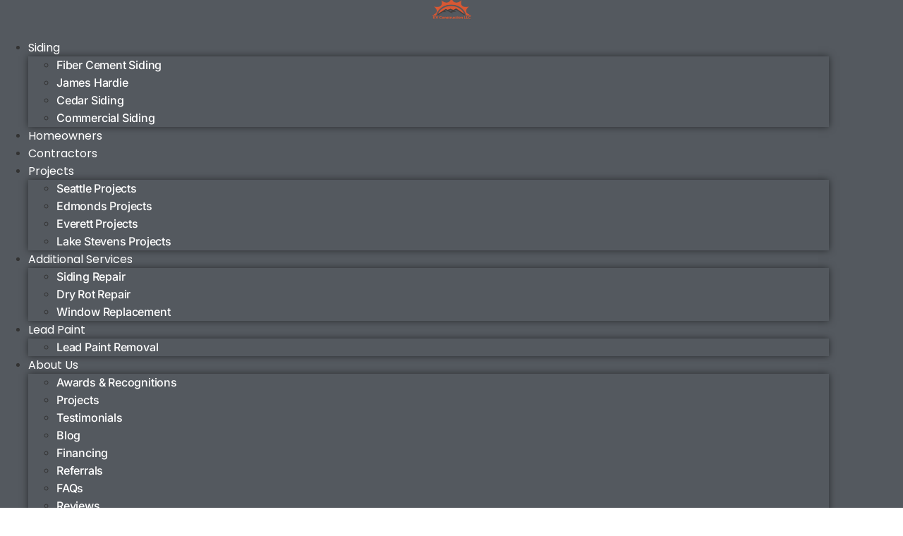

--- FILE ---
content_type: text/html; charset=UTF-8
request_url: https://kvconstruction.net/is-colored-hardie-board-more-expensive/
body_size: 22409
content:
<!doctype html><html lang="en-US"><head><meta charset="UTF-8"><meta name="viewport" content="width=device-width, initial-scale=1"><link rel="profile" href="https://gmpg.org/xfn/11"><meta name='robots' content='index, follow, max-image-preview:large, max-snippet:-1, max-video-preview:-1' /><title>Is Colored Hardie Board More Expensive? - KV Construction</title><meta name="description" content="Find out if choosing colored Hardie Board affects your budget, and explore cost-effective ways to enhance your home&#039;s exterior." /><link rel="canonical" href="https://kvconstruction.net/is-colored-hardie-board-more-expensive/" /><meta property="og:locale" content="en_US" /><meta property="og:type" content="article" /><meta property="og:title" content="Is Colored Hardie Board More Expensive?" /><meta property="og:description" content="Find out if choosing colored Hardie Board affects your budget, and explore cost-effective ways to enhance your home&#039;s exterior." /><meta property="og:url" content="https://kvconstruction.net/is-colored-hardie-board-more-expensive/" /><meta property="og:site_name" content="KV Construction" /><meta property="article:publisher" content="https://www.facebook.com/KVconstructionsiding" /><meta property="article:published_time" content="2022-10-03T11:22:38+00:00" /><meta property="article:modified_time" content="2023-12-16T04:19:01+00:00" /><meta property="og:image" content="https://kvconstruction.net/wp-content/uploads/2023/05/colorplus-cobble-stone-plank-trim-artisan_orig.jpg" /><meta property="og:image:width" content="850" /><meta property="og:image:height" content="567" /><meta property="og:image:type" content="image/jpeg" /><meta name="author" content="Yekaterina Kramarenko" /><meta name="twitter:card" content="summary_large_image" /><meta name="twitter:creator" content="@kvconstruciton" /><meta name="twitter:site" content="@kvconstruciton" /><meta name="twitter:label1" content="Written by" /><meta name="twitter:data1" content="Yekaterina Kramarenko" /><meta name="twitter:label2" content="Est. reading time" /><meta name="twitter:data2" content="3 minutes" /><link rel='dns-prefetch' href='//www.googletagmanager.com' /><link rel="alternate" type="application/rss+xml" title="KV Construction &raquo; Feed" href="https://kvconstruction.net/feed/" /><style id='wp-img-auto-sizes-contain-inline-css'>img:is([sizes=auto i],[sizes^="auto," i]){contain-intrinsic-size:3000px 1500px}
/*# sourceURL=wp-img-auto-sizes-contain-inline-css */</style><link rel='stylesheet' id='wp-block-library-css' href='https://kvconstruction.net/wp-includes/css/dist/block-library/style.min.css?ver=6.9' media='all' /><style id='global-styles-inline-css'>:root{--wp--preset--aspect-ratio--square: 1;--wp--preset--aspect-ratio--4-3: 4/3;--wp--preset--aspect-ratio--3-4: 3/4;--wp--preset--aspect-ratio--3-2: 3/2;--wp--preset--aspect-ratio--2-3: 2/3;--wp--preset--aspect-ratio--16-9: 16/9;--wp--preset--aspect-ratio--9-16: 9/16;--wp--preset--color--black: #000000;--wp--preset--color--cyan-bluish-gray: #abb8c3;--wp--preset--color--white: #ffffff;--wp--preset--color--pale-pink: #f78da7;--wp--preset--color--vivid-red: #cf2e2e;--wp--preset--color--luminous-vivid-orange: #ff6900;--wp--preset--color--luminous-vivid-amber: #fcb900;--wp--preset--color--light-green-cyan: #7bdcb5;--wp--preset--color--vivid-green-cyan: #00d084;--wp--preset--color--pale-cyan-blue: #8ed1fc;--wp--preset--color--vivid-cyan-blue: #0693e3;--wp--preset--color--vivid-purple: #9b51e0;--wp--preset--gradient--vivid-cyan-blue-to-vivid-purple: linear-gradient(135deg,rgb(6,147,227) 0%,rgb(155,81,224) 100%);--wp--preset--gradient--light-green-cyan-to-vivid-green-cyan: linear-gradient(135deg,rgb(122,220,180) 0%,rgb(0,208,130) 100%);--wp--preset--gradient--luminous-vivid-amber-to-luminous-vivid-orange: linear-gradient(135deg,rgb(252,185,0) 0%,rgb(255,105,0) 100%);--wp--preset--gradient--luminous-vivid-orange-to-vivid-red: linear-gradient(135deg,rgb(255,105,0) 0%,rgb(207,46,46) 100%);--wp--preset--gradient--very-light-gray-to-cyan-bluish-gray: linear-gradient(135deg,rgb(238,238,238) 0%,rgb(169,184,195) 100%);--wp--preset--gradient--cool-to-warm-spectrum: linear-gradient(135deg,rgb(74,234,220) 0%,rgb(151,120,209) 20%,rgb(207,42,186) 40%,rgb(238,44,130) 60%,rgb(251,105,98) 80%,rgb(254,248,76) 100%);--wp--preset--gradient--blush-light-purple: linear-gradient(135deg,rgb(255,206,236) 0%,rgb(152,150,240) 100%);--wp--preset--gradient--blush-bordeaux: linear-gradient(135deg,rgb(254,205,165) 0%,rgb(254,45,45) 50%,rgb(107,0,62) 100%);--wp--preset--gradient--luminous-dusk: linear-gradient(135deg,rgb(255,203,112) 0%,rgb(199,81,192) 50%,rgb(65,88,208) 100%);--wp--preset--gradient--pale-ocean: linear-gradient(135deg,rgb(255,245,203) 0%,rgb(182,227,212) 50%,rgb(51,167,181) 100%);--wp--preset--gradient--electric-grass: linear-gradient(135deg,rgb(202,248,128) 0%,rgb(113,206,126) 100%);--wp--preset--gradient--midnight: linear-gradient(135deg,rgb(2,3,129) 0%,rgb(40,116,252) 100%);--wp--preset--font-size--small: 13px;--wp--preset--font-size--medium: 20px;--wp--preset--font-size--large: 36px;--wp--preset--font-size--x-large: 42px;--wp--preset--spacing--20: 0.44rem;--wp--preset--spacing--30: 0.67rem;--wp--preset--spacing--40: 1rem;--wp--preset--spacing--50: 1.5rem;--wp--preset--spacing--60: 2.25rem;--wp--preset--spacing--70: 3.38rem;--wp--preset--spacing--80: 5.06rem;--wp--preset--shadow--natural: 6px 6px 9px rgba(0, 0, 0, 0.2);--wp--preset--shadow--deep: 12px 12px 50px rgba(0, 0, 0, 0.4);--wp--preset--shadow--sharp: 6px 6px 0px rgba(0, 0, 0, 0.2);--wp--preset--shadow--outlined: 6px 6px 0px -3px rgb(255, 255, 255), 6px 6px rgb(0, 0, 0);--wp--preset--shadow--crisp: 6px 6px 0px rgb(0, 0, 0);}:root { --wp--style--global--content-size: 800px;--wp--style--global--wide-size: 1200px; }:where(body) { margin: 0; }.wp-site-blocks > .alignleft { float: left; margin-right: 2em; }.wp-site-blocks > .alignright { float: right; margin-left: 2em; }.wp-site-blocks > .aligncenter { justify-content: center; margin-left: auto; margin-right: auto; }:where(.wp-site-blocks) > * { margin-block-start: 24px; margin-block-end: 0; }:where(.wp-site-blocks) > :first-child { margin-block-start: 0; }:where(.wp-site-blocks) > :last-child { margin-block-end: 0; }:root { --wp--style--block-gap: 24px; }:root :where(.is-layout-flow) > :first-child{margin-block-start: 0;}:root :where(.is-layout-flow) > :last-child{margin-block-end: 0;}:root :where(.is-layout-flow) > *{margin-block-start: 24px;margin-block-end: 0;}:root :where(.is-layout-constrained) > :first-child{margin-block-start: 0;}:root :where(.is-layout-constrained) > :last-child{margin-block-end: 0;}:root :where(.is-layout-constrained) > *{margin-block-start: 24px;margin-block-end: 0;}:root :where(.is-layout-flex){gap: 24px;}:root :where(.is-layout-grid){gap: 24px;}.is-layout-flow > .alignleft{float: left;margin-inline-start: 0;margin-inline-end: 2em;}.is-layout-flow > .alignright{float: right;margin-inline-start: 2em;margin-inline-end: 0;}.is-layout-flow > .aligncenter{margin-left: auto !important;margin-right: auto !important;}.is-layout-constrained > .alignleft{float: left;margin-inline-start: 0;margin-inline-end: 2em;}.is-layout-constrained > .alignright{float: right;margin-inline-start: 2em;margin-inline-end: 0;}.is-layout-constrained > .aligncenter{margin-left: auto !important;margin-right: auto !important;}.is-layout-constrained > :where(:not(.alignleft):not(.alignright):not(.alignfull)){max-width: var(--wp--style--global--content-size);margin-left: auto !important;margin-right: auto !important;}.is-layout-constrained > .alignwide{max-width: var(--wp--style--global--wide-size);}body .is-layout-flex{display: flex;}.is-layout-flex{flex-wrap: wrap;align-items: center;}.is-layout-flex > :is(*, div){margin: 0;}body .is-layout-grid{display: grid;}.is-layout-grid > :is(*, div){margin: 0;}body{padding-top: 0px;padding-right: 0px;padding-bottom: 0px;padding-left: 0px;}a:where(:not(.wp-element-button)){text-decoration: underline;}:root :where(.wp-element-button, .wp-block-button__link){background-color: #32373c;border-width: 0;color: #fff;font-family: inherit;font-size: inherit;font-style: inherit;font-weight: inherit;letter-spacing: inherit;line-height: inherit;padding-top: calc(0.667em + 2px);padding-right: calc(1.333em + 2px);padding-bottom: calc(0.667em + 2px);padding-left: calc(1.333em + 2px);text-decoration: none;text-transform: inherit;}.has-black-color{color: var(--wp--preset--color--black) !important;}.has-cyan-bluish-gray-color{color: var(--wp--preset--color--cyan-bluish-gray) !important;}.has-white-color{color: var(--wp--preset--color--white) !important;}.has-pale-pink-color{color: var(--wp--preset--color--pale-pink) !important;}.has-vivid-red-color{color: var(--wp--preset--color--vivid-red) !important;}.has-luminous-vivid-orange-color{color: var(--wp--preset--color--luminous-vivid-orange) !important;}.has-luminous-vivid-amber-color{color: var(--wp--preset--color--luminous-vivid-amber) !important;}.has-light-green-cyan-color{color: var(--wp--preset--color--light-green-cyan) !important;}.has-vivid-green-cyan-color{color: var(--wp--preset--color--vivid-green-cyan) !important;}.has-pale-cyan-blue-color{color: var(--wp--preset--color--pale-cyan-blue) !important;}.has-vivid-cyan-blue-color{color: var(--wp--preset--color--vivid-cyan-blue) !important;}.has-vivid-purple-color{color: var(--wp--preset--color--vivid-purple) !important;}.has-black-background-color{background-color: var(--wp--preset--color--black) !important;}.has-cyan-bluish-gray-background-color{background-color: var(--wp--preset--color--cyan-bluish-gray) !important;}.has-white-background-color{background-color: var(--wp--preset--color--white) !important;}.has-pale-pink-background-color{background-color: var(--wp--preset--color--pale-pink) !important;}.has-vivid-red-background-color{background-color: var(--wp--preset--color--vivid-red) !important;}.has-luminous-vivid-orange-background-color{background-color: var(--wp--preset--color--luminous-vivid-orange) !important;}.has-luminous-vivid-amber-background-color{background-color: var(--wp--preset--color--luminous-vivid-amber) !important;}.has-light-green-cyan-background-color{background-color: var(--wp--preset--color--light-green-cyan) !important;}.has-vivid-green-cyan-background-color{background-color: var(--wp--preset--color--vivid-green-cyan) !important;}.has-pale-cyan-blue-background-color{background-color: var(--wp--preset--color--pale-cyan-blue) !important;}.has-vivid-cyan-blue-background-color{background-color: var(--wp--preset--color--vivid-cyan-blue) !important;}.has-vivid-purple-background-color{background-color: var(--wp--preset--color--vivid-purple) !important;}.has-black-border-color{border-color: var(--wp--preset--color--black) !important;}.has-cyan-bluish-gray-border-color{border-color: var(--wp--preset--color--cyan-bluish-gray) !important;}.has-white-border-color{border-color: var(--wp--preset--color--white) !important;}.has-pale-pink-border-color{border-color: var(--wp--preset--color--pale-pink) !important;}.has-vivid-red-border-color{border-color: var(--wp--preset--color--vivid-red) !important;}.has-luminous-vivid-orange-border-color{border-color: var(--wp--preset--color--luminous-vivid-orange) !important;}.has-luminous-vivid-amber-border-color{border-color: var(--wp--preset--color--luminous-vivid-amber) !important;}.has-light-green-cyan-border-color{border-color: var(--wp--preset--color--light-green-cyan) !important;}.has-vivid-green-cyan-border-color{border-color: var(--wp--preset--color--vivid-green-cyan) !important;}.has-pale-cyan-blue-border-color{border-color: var(--wp--preset--color--pale-cyan-blue) !important;}.has-vivid-cyan-blue-border-color{border-color: var(--wp--preset--color--vivid-cyan-blue) !important;}.has-vivid-purple-border-color{border-color: var(--wp--preset--color--vivid-purple) !important;}.has-vivid-cyan-blue-to-vivid-purple-gradient-background{background: var(--wp--preset--gradient--vivid-cyan-blue-to-vivid-purple) !important;}.has-light-green-cyan-to-vivid-green-cyan-gradient-background{background: var(--wp--preset--gradient--light-green-cyan-to-vivid-green-cyan) !important;}.has-luminous-vivid-amber-to-luminous-vivid-orange-gradient-background{background: var(--wp--preset--gradient--luminous-vivid-amber-to-luminous-vivid-orange) !important;}.has-luminous-vivid-orange-to-vivid-red-gradient-background{background: var(--wp--preset--gradient--luminous-vivid-orange-to-vivid-red) !important;}.has-very-light-gray-to-cyan-bluish-gray-gradient-background{background: var(--wp--preset--gradient--very-light-gray-to-cyan-bluish-gray) !important;}.has-cool-to-warm-spectrum-gradient-background{background: var(--wp--preset--gradient--cool-to-warm-spectrum) !important;}.has-blush-light-purple-gradient-background{background: var(--wp--preset--gradient--blush-light-purple) !important;}.has-blush-bordeaux-gradient-background{background: var(--wp--preset--gradient--blush-bordeaux) !important;}.has-luminous-dusk-gradient-background{background: var(--wp--preset--gradient--luminous-dusk) !important;}.has-pale-ocean-gradient-background{background: var(--wp--preset--gradient--pale-ocean) !important;}.has-electric-grass-gradient-background{background: var(--wp--preset--gradient--electric-grass) !important;}.has-midnight-gradient-background{background: var(--wp--preset--gradient--midnight) !important;}.has-small-font-size{font-size: var(--wp--preset--font-size--small) !important;}.has-medium-font-size{font-size: var(--wp--preset--font-size--medium) !important;}.has-large-font-size{font-size: var(--wp--preset--font-size--large) !important;}.has-x-large-font-size{font-size: var(--wp--preset--font-size--x-large) !important;}
:root :where(.wp-block-pullquote){font-size: 1.5em;line-height: 1.6;}
/*# sourceURL=global-styles-inline-css */</style><link rel='stylesheet' id='saswp-style-css' href='https://kvconstruction.net/wp-content/plugins/schema-and-structured-data-for-wp/admin_section/css/saswp-style.min.css?ver=1.54' media='all' /><style id='saswp-style-inline-css'>.saswp-rb-hd span, .saswp-rvw-sm span{
                            background-color: #000;
                            color: #fff;
                            font-size: 15px; 
                        }
                        .saswp-rb-rif{
                            color: #000;
                            font-size: 18px;
                        }
                        .saswp-rvw-str .saswp_star_color svg, .saswp-rvw-str .saswp_star_color_gray svg, .saswp-rvw-str .saswp_half_star_color svg{
                            width: 18px; 
                        }
                        .saswp-rvw-fs{
                            color: #000;
                            font-size: 48px;
                        }
                    
/*# sourceURL=saswp-style-inline-css */</style><link rel='stylesheet' id='saswp-rf-style-css' href='https://kvconstruction.net/wp-content/plugins/schema-and-structured-data-for-wp/admin_section/css/saswp-review-feature-front.min.css?ver=1.54' media='all' /><link rel='stylesheet' id='dashicons-css' href='https://kvconstruction.net/wp-includes/css/dashicons.min.css?ver=6.9' media='all' /><link rel='stylesheet' id='saswp-frontend-css-css' href='https://kvconstruction.net/wp-content/plugins/schema-and-structured-data-for-wp/admin_section/css/saswp-frontend.min.css?ver=1.54' media='all' /><link rel='stylesheet' id='jquery-rateyo-min-css-css' href='https://kvconstruction.net/wp-content/plugins/schema-and-structured-data-for-wp/admin_section/css/jquery.rateyo.min.css?ver=1.54' media='all' /><link rel='stylesheet' id='grw-public-main-css-css' href='https://kvconstruction.net/wp-content/cache/autoptimize/css/autoptimize_single_dd776b296bcbc023c2684e8cc393f9c1.css?ver=6.9.1' media='all' /><link rel='stylesheet' id='hello-elementor-css' href='https://kvconstruction.net/wp-content/cache/autoptimize/css/autoptimize_single_af4b9638d69957103dc5ea259563873e.css?ver=3.4.5' media='all' /><link rel='stylesheet' id='hello-elementor-theme-style-css' href='https://kvconstruction.net/wp-content/cache/autoptimize/css/autoptimize_single_a480d2bf8c523da1c15b272e519f33f2.css?ver=3.4.5' media='all' /><link rel='stylesheet' id='hello-elementor-header-footer-css' href='https://kvconstruction.net/wp-content/cache/autoptimize/css/autoptimize_single_86dbb47955bb9db9c74abc72efb0c6f6.css?ver=3.4.5' media='all' /><link rel='stylesheet' id='elementor-frontend-css' href='https://kvconstruction.net/wp-content/plugins/elementor/assets/css/frontend.min.css?ver=3.34.1' media='all' /><link rel='stylesheet' id='elementor-post-6-css' href='https://kvconstruction.net/wp-content/cache/autoptimize/css/autoptimize_single_be65f0d8022b3206aadc5daad7e3b6e5.css?ver=1768254576' media='all' /><link rel='stylesheet' id='widget-image-css' href='https://kvconstruction.net/wp-content/plugins/elementor/assets/css/widget-image.min.css?ver=3.34.1' media='all' /><link rel='stylesheet' id='widget-nav-menu-css' href='https://kvconstruction.net/wp-content/plugins/elementor-pro/assets/css/widget-nav-menu.min.css?ver=3.34.0' media='all' /><link rel='stylesheet' id='e-sticky-css' href='https://kvconstruction.net/wp-content/plugins/elementor-pro/assets/css/modules/sticky.min.css?ver=3.34.0' media='all' /><link rel='stylesheet' id='widget-icon-list-css' href='https://kvconstruction.net/wp-content/plugins/elementor/assets/css/widget-icon-list.min.css?ver=3.34.1' media='all' /><link rel='stylesheet' id='widget-heading-css' href='https://kvconstruction.net/wp-content/plugins/elementor/assets/css/widget-heading.min.css?ver=3.34.1' media='all' /><link rel='stylesheet' id='e-animation-zoomIn-css' href='https://kvconstruction.net/wp-content/plugins/elementor/assets/lib/animations/styles/zoomIn.min.css?ver=3.34.1' media='all' /><link rel='stylesheet' id='widget-social-icons-css' href='https://kvconstruction.net/wp-content/plugins/elementor/assets/css/widget-social-icons.min.css?ver=3.34.1' media='all' /><link rel='stylesheet' id='e-apple-webkit-css' href='https://kvconstruction.net/wp-content/plugins/elementor/assets/css/conditionals/apple-webkit.min.css?ver=3.34.1' media='all' /><link rel='stylesheet' id='widget-post-info-css' href='https://kvconstruction.net/wp-content/plugins/elementor-pro/assets/css/widget-post-info.min.css?ver=3.34.0' media='all' /><link rel='stylesheet' id='widget-google_maps-css' href='https://kvconstruction.net/wp-content/plugins/elementor/assets/css/widget-google_maps.min.css?ver=3.34.1' media='all' /><link rel='stylesheet' id='e-animation-grow-css' href='https://kvconstruction.net/wp-content/plugins/elementor/assets/lib/animations/styles/e-animation-grow.min.css?ver=3.34.1' media='all' /><link rel='stylesheet' id='elementor-icons-css' href='https://kvconstruction.net/wp-content/plugins/elementor/assets/lib/eicons/css/elementor-icons.min.css?ver=5.45.0' media='all' /><link rel='stylesheet' id='widget-contact-buttons-base-css' href='https://kvconstruction.net/wp-content/plugins/elementor/assets/css/widget-contact-buttons-base.min.css?ver=3.34.1' media='all' /><link rel='stylesheet' id='widget-contact-buttons-var-6-css' href='https://kvconstruction.net/wp-content/plugins/elementor/assets/css/widget-contact-buttons-var-6.min.css?ver=3.34.1' media='all' /><link rel='stylesheet' id='elementor-post-18372-css' href='https://kvconstruction.net/wp-content/cache/autoptimize/css/autoptimize_single_ba1837dc2c94b2bb4d4a7be4d3624f9c.css?ver=1768254577' media='all' /><link rel='stylesheet' id='elementor-post-4116-css' href='https://kvconstruction.net/wp-content/cache/autoptimize/css/autoptimize_single_b282af19cd220572a1e2a3c82c679287.css?ver=1768254577' media='all' /><link rel='stylesheet' id='elementor-post-4743-css' href='https://kvconstruction.net/wp-content/cache/autoptimize/css/autoptimize_single_70985d4185753a7cec171070239d0fb8.css?ver=1768254998' media='all' /><link rel='stylesheet' id='elementor-post-16118-css' href='https://kvconstruction.net/wp-content/cache/autoptimize/css/autoptimize_single_af864f34813b266f681a64b75edebdd9.css?ver=1768254577' media='all' /><link rel='stylesheet' id='elementor-gf-local-roboto-css' href='https://kvconstruction.net/wp-content/cache/autoptimize/css/autoptimize_single_99d1234dbe2fb6d0035c7f6992d3375f.css?ver=1742248447' media='all' /><link rel='stylesheet' id='elementor-gf-local-robotoslab-css' href='https://kvconstruction.net/wp-content/cache/autoptimize/css/autoptimize_single_864609d880f0e1ecd995f13ebd95e75d.css?ver=1742248448' media='all' /><link rel='stylesheet' id='elementor-gf-local-poppins-css' href='https://kvconstruction.net/wp-content/cache/autoptimize/css/autoptimize_single_961defa204bf5e2fafed35a482edc1f1.css?ver=1742248449' media='all' /><link rel='stylesheet' id='elementor-gf-local-inter-css' href='https://kvconstruction.net/wp-content/cache/autoptimize/css/autoptimize_single_e544f6c20fb43cb68badd3529f341f59.css?ver=1746668905' media='all' /><link rel='stylesheet' id='elementor-gf-local-lato-css' href='https://kvconstruction.net/wp-content/cache/autoptimize/css/autoptimize_single_8c365d3c4c5f812085265b8ab444cb96.css?ver=1742248449' media='all' /> <script src="https://kvconstruction.net/wp-includes/js/jquery/jquery.min.js?ver=3.7.1" id="jquery-core-js" type="97c29404e016d28b77067ebd-text/javascript"></script> <script defer src="https://kvconstruction.net/wp-includes/js/jquery/jquery-migrate.min.js?ver=3.4.1" id="jquery-migrate-js" type="97c29404e016d28b77067ebd-text/javascript"></script> <script defer="defer" src="https://kvconstruction.net/wp-content/cache/autoptimize/js/autoptimize_single_9a1afd499a89e0f3713c60357db12fa2.js?ver=6.9.1" id="grw-public-main-js-js" type="97c29404e016d28b77067ebd-text/javascript"></script> 
 <script defer src="https://www.googletagmanager.com/gtag/js?id=GT-NS8WXQZ" id="google_gtagjs-js" type="97c29404e016d28b77067ebd-text/javascript"></script> <script id="google_gtagjs-js-after" type="97c29404e016d28b77067ebd-text/javascript">window.dataLayer = window.dataLayer || [];function gtag(){dataLayer.push(arguments);}
gtag("set","linker",{"domains":["kvconstruction.net"]});
gtag("js", new Date());
gtag("set", "developer_id.dZTNiMT", true);
gtag("config", "GT-NS8WXQZ", {"googlesitekit_post_type":"post"});
//# sourceURL=google_gtagjs-js-after</script> <meta name="generator" content="Site Kit by Google 1.170.0" /> <script defer src="https://www.googletagmanager.com/gtag/js?id=UA-97442106-1" type="97c29404e016d28b77067ebd-text/javascript"></script> <script type="97c29404e016d28b77067ebd-text/javascript">window.dataLayer = window.dataLayer || [];
  function gtag(){dataLayer.push(arguments);}
  gtag('js', new Date());

  gtag('config', 'UA-97442106-1');</script> <script type="97c29404e016d28b77067ebd-text/javascript">(function(w,d,k){w.link_manager_id=k; var script=d.createElement("script"); script.src="https://d2ivt1ny4io8b5.cloudfront.net/prod/scalenut/script.js"; d.head.appendChild(script);})(window,document,"dda22f9bdbbd8f2724227cb89bb42761")</script> <script type="97c29404e016d28b77067ebd-text/javascript">(function(doc, tag, id){var js = doc.getElementsByTagName(tag)[0];if (doc.getElementById(id)) {return;}js = doc.createElement(tag); js.id = id;js.src = "https://leads.internetdominators.app/px.min.js";js.type = "text/javascript";doc.head.appendChild(js);js.onload = function() {pxfired();};}(document, 'script', 'px-grabber'));function pxfired() {PxGrabber.setOptions({Label: "938195|" + window.location.href,});PxGrabber.render();};</script> <script type="97c29404e016d28b77067ebd-text/javascript">(function(w,d,k){w.webtune_id=k; const script=d.createElement("script"); script.src="https://prod-cdn.webtune.ai/prod/script.js"; d.head.appendChild(script);})(window,document,"9d8566ef-4d90-4e6f-a0af-b4e6d0cd0881")</script> <script type="97c29404e016d28b77067ebd-text/javascript">(function(c,l,a,r,i,t,y){
        c[a]=c[a]||function(){(c[a].q=c[a].q||[]).push(arguments)};
        t=l.createElement(r);t.async=1;t.src="https://www.clarity.ms/tag/"+i;
        y=l.getElementsByTagName(r)[0];y.parentNode.insertBefore(t,y);
    })(window, document, "clarity", "script", "sgzh5q6c7b");</script><meta name="generator" content="Elementor 3.34.1; features: e_font_icon_svg, additional_custom_breakpoints; settings: css_print_method-external, google_font-enabled, font_display-swap"> <script type="application/ld+json" class="saswp-schema-markup-output">[{"@context":"https:\/\/schema.org\/","@type":"BreadcrumbList","@id":"https:\/\/kvconstruction.net\/is-colored-hardie-board-more-expensive\/#breadcrumb","itemListElement":[{"@type":"ListItem","position":1,"item":{"@id":"https:\/\/kvconstruction.net","name":"#1 Siding Contractors Seattle - Siding Seattle, WA"}},{"@type":"ListItem","position":2,"item":{"@id":"https:\/\/kvconstruction.net\/category\/blog\/","name":"blog"}},{"@type":"ListItem","position":3,"item":{"@id":"https:\/\/kvconstruction.net\/is-colored-hardie-board-more-expensive\/","name":"Is Colored Hardie Board More Expensive?"}}]}]</script> <style>.e-con.e-parent:nth-of-type(n+4):not(.e-lazyloaded):not(.e-no-lazyload),
				.e-con.e-parent:nth-of-type(n+4):not(.e-lazyloaded):not(.e-no-lazyload) * {
					background-image: none !important;
				}
				@media screen and (max-height: 1024px) {
					.e-con.e-parent:nth-of-type(n+3):not(.e-lazyloaded):not(.e-no-lazyload),
					.e-con.e-parent:nth-of-type(n+3):not(.e-lazyloaded):not(.e-no-lazyload) * {
						background-image: none !important;
					}
				}
				@media screen and (max-height: 640px) {
					.e-con.e-parent:nth-of-type(n+2):not(.e-lazyloaded):not(.e-no-lazyload),
					.e-con.e-parent:nth-of-type(n+2):not(.e-lazyloaded):not(.e-no-lazyload) * {
						background-image: none !important;
					}
				}</style><link rel="icon" href="https://kvconstruction.net/wp-content/uploads/2023/04/kv-construction-llc-logo-150x143.png" sizes="32x32" /><link rel="icon" href="https://kvconstruction.net/wp-content/uploads/2023/04/elementor/thumbs/kv-construction-llc-logo-qk2gurn8s93qxatgt0hm3cwf29txcuszm2ewtfr2c6.png" sizes="192x192" /><link rel="apple-touch-icon" href="https://kvconstruction.net/wp-content/uploads/2023/04/elementor/thumbs/kv-construction-llc-logo-qk2gurn8s93qxatgt0hm3cwf29txcuszm2ewtfr2c6.png" /><meta name="msapplication-TileImage" content="https://kvconstruction.net/wp-content/uploads/2023/04/kv-construction-llc-logo.png" /></head><body class="wp-singular post-template-default single single-post postid-3443 single-format-standard wp-custom-logo wp-embed-responsive wp-theme-hello-elementor hello-elementor-default elementor-default elementor-kit-6 elementor-page-4743"> <a class="skip-link screen-reader-text" href="#content">Skip to content</a><header data-elementor-type="header" data-elementor-id="18372" class="elementor elementor-18372 elementor-location-header" data-elementor-post-type="elementor_library"><div class="elementor-element elementor-element-11ecc39e e-flex e-con-boxed e-con e-parent" data-id="11ecc39e" data-element_type="container" data-settings="{&quot;background_background&quot;:&quot;classic&quot;,&quot;sticky&quot;:&quot;top&quot;,&quot;sticky_on&quot;:[&quot;desktop&quot;,&quot;tablet&quot;,&quot;mobile&quot;],&quot;sticky_offset&quot;:0,&quot;sticky_effects_offset&quot;:0,&quot;sticky_anchor_link_offset&quot;:0}"><div class="e-con-inner"><div class="elementor-element elementor-element-7d983569 elementor-widget__width-inherit elementor-widget elementor-widget-theme-site-logo elementor-widget-image" data-id="7d983569" data-element_type="widget" data-widget_type="theme-site-logo.default"><div class="elementor-widget-container"> <a href="https://kvconstruction.net"> <img src="https://kvconstruction.net/wp-content/uploads/elementor/thumbs/kv-construction-llc-logo-qk2gurnb7ynh84gcyov19ax4d9cs4la26oll2bnkr4.png" title="" alt="KV construction LLC logo" loading="lazy" /> </a></div></div><div class="elementor-element elementor-element-9a31e35 elementor-nav-menu--stretch elementor-nav-menu--dropdown-mobile elementor-widget__width-initial elementor-nav-menu__text-align-aside elementor-nav-menu--toggle elementor-nav-menu--burger elementor-widget elementor-widget-nav-menu" data-id="9a31e35" data-element_type="widget" data-settings="{&quot;full_width&quot;:&quot;stretch&quot;,&quot;layout&quot;:&quot;horizontal&quot;,&quot;submenu_icon&quot;:{&quot;value&quot;:&quot;&lt;svg aria-hidden=\&quot;true\&quot; class=\&quot;e-font-icon-svg e-fas-caret-down\&quot; viewBox=\&quot;0 0 320 512\&quot; xmlns=\&quot;http:\/\/www.w3.org\/2000\/svg\&quot;&gt;&lt;path d=\&quot;M31.3 192h257.3c17.8 0 26.7 21.5 14.1 34.1L174.1 354.8c-7.8 7.8-20.5 7.8-28.3 0L17.2 226.1C4.6 213.5 13.5 192 31.3 192z\&quot;&gt;&lt;\/path&gt;&lt;\/svg&gt;&quot;,&quot;library&quot;:&quot;fa-solid&quot;},&quot;toggle&quot;:&quot;burger&quot;}" data-widget_type="nav-menu.default"><div class="elementor-widget-container"><nav aria-label="Menu" class="elementor-nav-menu--main elementor-nav-menu__container elementor-nav-menu--layout-horizontal e--pointer-underline e--animation-fade"><ul id="menu-1-9a31e35" class="elementor-nav-menu"><li class="menu-item menu-item-type-post_type menu-item-object-page menu-item-home menu-item-has-children menu-item-5929"><a href="https://kvconstruction.net/" class="elementor-item">Siding</a><ul class="sub-menu elementor-nav-menu--dropdown"><li class="menu-item menu-item-type-post_type menu-item-object-page menu-item-14529"><a href="https://kvconstruction.net/seattle-fiber-cement-siding-installation-pros/" class="elementor-sub-item">Fiber Cement Siding</a></li><li class="menu-item menu-item-type-post_type menu-item-object-page menu-item-13652"><a href="https://kvconstruction.net/james-hardie-siding/" class="elementor-sub-item">James Hardie</a></li><li class="menu-item menu-item-type-post_type menu-item-object-page menu-item-13645"><a href="https://kvconstruction.net/cedar-siding/" class="elementor-sub-item">Cedar Siding</a></li><li class="menu-item menu-item-type-post_type menu-item-object-page menu-item-14584"><a href="https://kvconstruction.net/quality-commercial-siding-contractors-seattle/" class="elementor-sub-item">Commercial Siding</a></li></ul></li><li class="menu-item menu-item-type-post_type menu-item-object-page menu-item-18606"><a href="https://kvconstruction.net/seattle-siding-company-for-homeowners/" class="elementor-item">Homeowners</a></li><li class="menu-item menu-item-type-post_type menu-item-object-page menu-item-19173"><a href="https://kvconstruction.net/seattle-siding-contractor-for-builders/" class="elementor-item">Contractors</a></li><li class="menu-item menu-item-type-custom menu-item-object-custom menu-item-has-children menu-item-21673"><a class="elementor-item">Projects</a><ul class="sub-menu elementor-nav-menu--dropdown"><li class="menu-item menu-item-type-post_type menu-item-object-page menu-item-17234"><a href="https://kvconstruction.net/siding-projects-completed-in-seattle-wa/" class="elementor-sub-item">Seattle Projects</a></li><li class="menu-item menu-item-type-post_type menu-item-object-page menu-item-21671"><a href="https://kvconstruction.net/siding-projects-completed-in-edmonds-wa/" class="elementor-sub-item">Edmonds Projects</a></li><li class="menu-item menu-item-type-post_type menu-item-object-page menu-item-21672"><a href="https://kvconstruction.net/siding-projects-completed-in-everett-wa/" class="elementor-sub-item">Everett Projects</a></li><li class="menu-item menu-item-type-post_type menu-item-object-page menu-item-21670"><a href="https://kvconstruction.net/siding-projects-completed-in-lake-stevens-wa/" class="elementor-sub-item">Lake Stevens Projects</a></li></ul></li><li class="menu-item menu-item-type-custom menu-item-object-custom menu-item-has-children menu-item-6218"><a class="elementor-item">Additional Services</a><ul class="sub-menu elementor-nav-menu--dropdown"><li class="menu-item menu-item-type-post_type menu-item-object-page menu-item-2578"><a href="https://kvconstruction.net/siding-repair/" class="elementor-sub-item">Siding Repair</a></li><li class="menu-item menu-item-type-post_type menu-item-object-page menu-item-17141"><a href="https://kvconstruction.net/dry-rot-repair-seattle/" class="elementor-sub-item">Dry Rot Repair</a></li><li class="menu-item menu-item-type-post_type menu-item-object-page menu-item-6219"><a href="https://kvconstruction.net/window-replacement/" class="elementor-sub-item">Window Replacement</a></li></ul></li><li class="menu-item menu-item-type-custom menu-item-object-custom menu-item-has-children menu-item-16945"><a class="elementor-item">Lead Paint</a><ul class="sub-menu elementor-nav-menu--dropdown"><li class="menu-item menu-item-type-post_type menu-item-object-page menu-item-16944"><a href="https://kvconstruction.net/siding-projects-completed-in-seattle-wa/expert-lead-paint-removal-seattle-services/" class="elementor-sub-item">Lead Paint Removal</a></li></ul></li><li class="menu-item menu-item-type-post_type menu-item-object-page menu-item-has-children menu-item-4950"><a href="https://kvconstruction.net/about-us/" class="elementor-item">About Us</a><ul class="sub-menu elementor-nav-menu--dropdown"><li class="menu-item menu-item-type-post_type menu-item-object-page menu-item-20455"><a href="https://kvconstruction.net/awards-recognitions/" class="elementor-sub-item">Awards &#038; Recognitions</a></li><li class="menu-item menu-item-type-post_type menu-item-object-page menu-item-17520"><a href="https://kvconstruction.net/siding-projects-completed-in-seattle-wa/" class="elementor-sub-item">Projects</a></li><li class="menu-item menu-item-type-post_type menu-item-object-page menu-item-17136"><a href="https://kvconstruction.net/siding-seattle-reviews/" class="elementor-sub-item">Testimonials</a></li><li class="menu-item menu-item-type-post_type menu-item-object-page menu-item-4951"><a href="https://kvconstruction.net/blog/" class="elementor-sub-item">Blog</a></li><li class="menu-item menu-item-type-post_type menu-item-object-page menu-item-4953"><a href="https://kvconstruction.net/finance/" class="elementor-sub-item">Financing</a></li><li class="menu-item menu-item-type-post_type menu-item-object-page menu-item-15052"><a href="https://kvconstruction.net/referral/" class="elementor-sub-item">Referrals</a></li><li class="menu-item menu-item-type-post_type menu-item-object-page menu-item-18474"><a href="https://kvconstruction.net/faq/" class="elementor-sub-item">FAQs</a></li><li class="menu-item menu-item-type-post_type menu-item-object-page menu-item-19497"><a href="https://kvconstruction.net/siding-seattle-reviews/" class="elementor-sub-item">Reviews</a></li></ul></li></ul></nav><div class="elementor-menu-toggle" role="button" tabindex="0" aria-label="Menu Toggle" aria-expanded="false"> <svg aria-hidden="true" role="presentation" class="elementor-menu-toggle__icon--open e-font-icon-svg e-eicon-menu-bar" viewBox="0 0 1000 1000" xmlns="http://www.w3.org/2000/svg"><path d="M104 333H896C929 333 958 304 958 271S929 208 896 208H104C71 208 42 237 42 271S71 333 104 333ZM104 583H896C929 583 958 554 958 521S929 458 896 458H104C71 458 42 487 42 521S71 583 104 583ZM104 833H896C929 833 958 804 958 771S929 708 896 708H104C71 708 42 737 42 771S71 833 104 833Z"></path></svg><svg aria-hidden="true" role="presentation" class="elementor-menu-toggle__icon--close e-font-icon-svg e-eicon-close" viewBox="0 0 1000 1000" xmlns="http://www.w3.org/2000/svg"><path d="M742 167L500 408 258 167C246 154 233 150 217 150 196 150 179 158 167 167 154 179 150 196 150 212 150 229 154 242 171 254L408 500 167 742C138 771 138 800 167 829 196 858 225 858 254 829L496 587 738 829C750 842 767 846 783 846 800 846 817 842 829 829 842 817 846 804 846 783 846 767 842 750 829 737L588 500 833 258C863 229 863 200 833 171 804 137 775 137 742 167Z"></path></svg></div><nav class="elementor-nav-menu--dropdown elementor-nav-menu__container" aria-hidden="true"><ul id="menu-2-9a31e35" class="elementor-nav-menu"><li class="menu-item menu-item-type-post_type menu-item-object-page menu-item-home menu-item-has-children menu-item-5929"><a href="https://kvconstruction.net/" class="elementor-item" tabindex="-1">Siding</a><ul class="sub-menu elementor-nav-menu--dropdown"><li class="menu-item menu-item-type-post_type menu-item-object-page menu-item-14529"><a href="https://kvconstruction.net/seattle-fiber-cement-siding-installation-pros/" class="elementor-sub-item" tabindex="-1">Fiber Cement Siding</a></li><li class="menu-item menu-item-type-post_type menu-item-object-page menu-item-13652"><a href="https://kvconstruction.net/james-hardie-siding/" class="elementor-sub-item" tabindex="-1">James Hardie</a></li><li class="menu-item menu-item-type-post_type menu-item-object-page menu-item-13645"><a href="https://kvconstruction.net/cedar-siding/" class="elementor-sub-item" tabindex="-1">Cedar Siding</a></li><li class="menu-item menu-item-type-post_type menu-item-object-page menu-item-14584"><a href="https://kvconstruction.net/quality-commercial-siding-contractors-seattle/" class="elementor-sub-item" tabindex="-1">Commercial Siding</a></li></ul></li><li class="menu-item menu-item-type-post_type menu-item-object-page menu-item-18606"><a href="https://kvconstruction.net/seattle-siding-company-for-homeowners/" class="elementor-item" tabindex="-1">Homeowners</a></li><li class="menu-item menu-item-type-post_type menu-item-object-page menu-item-19173"><a href="https://kvconstruction.net/seattle-siding-contractor-for-builders/" class="elementor-item" tabindex="-1">Contractors</a></li><li class="menu-item menu-item-type-custom menu-item-object-custom menu-item-has-children menu-item-21673"><a class="elementor-item" tabindex="-1">Projects</a><ul class="sub-menu elementor-nav-menu--dropdown"><li class="menu-item menu-item-type-post_type menu-item-object-page menu-item-17234"><a href="https://kvconstruction.net/siding-projects-completed-in-seattle-wa/" class="elementor-sub-item" tabindex="-1">Seattle Projects</a></li><li class="menu-item menu-item-type-post_type menu-item-object-page menu-item-21671"><a href="https://kvconstruction.net/siding-projects-completed-in-edmonds-wa/" class="elementor-sub-item" tabindex="-1">Edmonds Projects</a></li><li class="menu-item menu-item-type-post_type menu-item-object-page menu-item-21672"><a href="https://kvconstruction.net/siding-projects-completed-in-everett-wa/" class="elementor-sub-item" tabindex="-1">Everett Projects</a></li><li class="menu-item menu-item-type-post_type menu-item-object-page menu-item-21670"><a href="https://kvconstruction.net/siding-projects-completed-in-lake-stevens-wa/" class="elementor-sub-item" tabindex="-1">Lake Stevens Projects</a></li></ul></li><li class="menu-item menu-item-type-custom menu-item-object-custom menu-item-has-children menu-item-6218"><a class="elementor-item" tabindex="-1">Additional Services</a><ul class="sub-menu elementor-nav-menu--dropdown"><li class="menu-item menu-item-type-post_type menu-item-object-page menu-item-2578"><a href="https://kvconstruction.net/siding-repair/" class="elementor-sub-item" tabindex="-1">Siding Repair</a></li><li class="menu-item menu-item-type-post_type menu-item-object-page menu-item-17141"><a href="https://kvconstruction.net/dry-rot-repair-seattle/" class="elementor-sub-item" tabindex="-1">Dry Rot Repair</a></li><li class="menu-item menu-item-type-post_type menu-item-object-page menu-item-6219"><a href="https://kvconstruction.net/window-replacement/" class="elementor-sub-item" tabindex="-1">Window Replacement</a></li></ul></li><li class="menu-item menu-item-type-custom menu-item-object-custom menu-item-has-children menu-item-16945"><a class="elementor-item" tabindex="-1">Lead Paint</a><ul class="sub-menu elementor-nav-menu--dropdown"><li class="menu-item menu-item-type-post_type menu-item-object-page menu-item-16944"><a href="https://kvconstruction.net/siding-projects-completed-in-seattle-wa/expert-lead-paint-removal-seattle-services/" class="elementor-sub-item" tabindex="-1">Lead Paint Removal</a></li></ul></li><li class="menu-item menu-item-type-post_type menu-item-object-page menu-item-has-children menu-item-4950"><a href="https://kvconstruction.net/about-us/" class="elementor-item" tabindex="-1">About Us</a><ul class="sub-menu elementor-nav-menu--dropdown"><li class="menu-item menu-item-type-post_type menu-item-object-page menu-item-20455"><a href="https://kvconstruction.net/awards-recognitions/" class="elementor-sub-item" tabindex="-1">Awards &#038; Recognitions</a></li><li class="menu-item menu-item-type-post_type menu-item-object-page menu-item-17520"><a href="https://kvconstruction.net/siding-projects-completed-in-seattle-wa/" class="elementor-sub-item" tabindex="-1">Projects</a></li><li class="menu-item menu-item-type-post_type menu-item-object-page menu-item-17136"><a href="https://kvconstruction.net/siding-seattle-reviews/" class="elementor-sub-item" tabindex="-1">Testimonials</a></li><li class="menu-item menu-item-type-post_type menu-item-object-page menu-item-4951"><a href="https://kvconstruction.net/blog/" class="elementor-sub-item" tabindex="-1">Blog</a></li><li class="menu-item menu-item-type-post_type menu-item-object-page menu-item-4953"><a href="https://kvconstruction.net/finance/" class="elementor-sub-item" tabindex="-1">Financing</a></li><li class="menu-item menu-item-type-post_type menu-item-object-page menu-item-15052"><a href="https://kvconstruction.net/referral/" class="elementor-sub-item" tabindex="-1">Referrals</a></li><li class="menu-item menu-item-type-post_type menu-item-object-page menu-item-18474"><a href="https://kvconstruction.net/faq/" class="elementor-sub-item" tabindex="-1">FAQs</a></li><li class="menu-item menu-item-type-post_type menu-item-object-page menu-item-19497"><a href="https://kvconstruction.net/siding-seattle-reviews/" class="elementor-sub-item" tabindex="-1">Reviews</a></li></ul></li></ul></nav></div></div><div class="elementor-element elementor-element-7737967f elementor-align-right elementor-widget elementor-widget-button" data-id="7737967f" data-element_type="widget" data-widget_type="button.default"><div class="elementor-widget-container"><div class="elementor-button-wrapper"> <a class="elementor-button elementor-button-link elementor-size-md" href="https://kvconstruction.net/free-estimate/"> <span class="elementor-button-content-wrapper"> <span class="elementor-button-text">Free Quote</span> </span> </a></div></div></div></div></div></header><div data-elementor-type="single-post" data-elementor-id="4743" class="elementor elementor-4743 elementor-location-single post-3443 post type-post status-publish format-standard has-post-thumbnail hentry category-blog" data-elementor-post-type="elementor_library"><section class="elementor-section elementor-top-section elementor-element elementor-element-24e1371 elementor-section-boxed elementor-section-height-default elementor-section-height-default" data-id="24e1371" data-element_type="section"><div class="elementor-container elementor-column-gap-default"><div class="elementor-column elementor-col-100 elementor-top-column elementor-element elementor-element-6140b86" data-id="6140b86" data-element_type="column"><div class="elementor-widget-wrap elementor-element-populated"><div class="elementor-element elementor-element-0a73c0d elementor-widget elementor-widget-theme-post-title elementor-page-title elementor-widget-heading" data-id="0a73c0d" data-element_type="widget" data-widget_type="theme-post-title.default"><div class="elementor-widget-container"><h1 class="elementor-heading-title elementor-size-default">Is Colored Hardie Board More Expensive?</h1></div></div><div class="elementor-element elementor-element-f111894 elementor-widget elementor-widget-post-info" data-id="f111894" data-element_type="widget" data-widget_type="post-info.default"><div class="elementor-widget-container"><ul class="elementor-inline-items elementor-icon-list-items elementor-post-info"><li class="elementor-icon-list-item elementor-repeater-item-d16aaa6 elementor-inline-item" > <span class="elementor-icon-list-icon"> <svg aria-hidden="true" class="e-font-icon-svg e-far-user-circle" viewBox="0 0 496 512" xmlns="http://www.w3.org/2000/svg"><path d="M248 104c-53 0-96 43-96 96s43 96 96 96 96-43 96-96-43-96-96-96zm0 144c-26.5 0-48-21.5-48-48s21.5-48 48-48 48 21.5 48 48-21.5 48-48 48zm0-240C111 8 0 119 0 256s111 248 248 248 248-111 248-248S385 8 248 8zm0 448c-49.7 0-95.1-18.3-130.1-48.4 14.9-23 40.4-38.6 69.6-39.5 20.8 6.4 40.6 9.6 60.5 9.6s39.7-3.1 60.5-9.6c29.2 1 54.7 16.5 69.6 39.5-35 30.1-80.4 48.4-130.1 48.4zm162.7-84.1c-24.4-31.4-62.1-51.9-105.1-51.9-10.2 0-26 9.6-57.6 9.6-31.5 0-47.4-9.6-57.6-9.6-42.9 0-80.6 20.5-105.1 51.9C61.9 339.2 48 299.2 48 256c0-110.3 89.7-200 200-200s200 89.7 200 200c0 43.2-13.9 83.2-37.3 115.9z"></path></svg> </span> <span class="elementor-icon-list-text elementor-post-info__item elementor-post-info__item--type-author"> Yekaterina Kramarenko </span></li><li class="elementor-icon-list-item elementor-repeater-item-aab63b1 elementor-inline-item" > <span class="elementor-icon-list-icon"> <svg aria-hidden="true" class="e-font-icon-svg e-fas-calendar" viewBox="0 0 448 512" xmlns="http://www.w3.org/2000/svg"><path d="M12 192h424c6.6 0 12 5.4 12 12v260c0 26.5-21.5 48-48 48H48c-26.5 0-48-21.5-48-48V204c0-6.6 5.4-12 12-12zm436-44v-36c0-26.5-21.5-48-48-48h-48V12c0-6.6-5.4-12-12-12h-40c-6.6 0-12 5.4-12 12v52H160V12c0-6.6-5.4-12-12-12h-40c-6.6 0-12 5.4-12 12v52H48C21.5 64 0 85.5 0 112v36c0 6.6 5.4 12 12 12h424c6.6 0 12-5.4 12-12z"></path></svg> </span> <span class="elementor-icon-list-text elementor-post-info__item elementor-post-info__item--type-date"> <time>October 3, 2022</time> </span></li><li class="elementor-icon-list-item elementor-repeater-item-113f242 elementor-inline-item" > <span class="elementor-icon-list-icon"> <svg aria-hidden="true" class="e-font-icon-svg e-fas-tags" viewBox="0 0 640 512" xmlns="http://www.w3.org/2000/svg"><path d="M497.941 225.941L286.059 14.059A48 48 0 0 0 252.118 0H48C21.49 0 0 21.49 0 48v204.118a48 48 0 0 0 14.059 33.941l211.882 211.882c18.744 18.745 49.136 18.746 67.882 0l204.118-204.118c18.745-18.745 18.745-49.137 0-67.882zM112 160c-26.51 0-48-21.49-48-48s21.49-48 48-48 48 21.49 48 48-21.49 48-48 48zm513.941 133.823L421.823 497.941c-18.745 18.745-49.137 18.745-67.882 0l-.36-.36L527.64 323.522c16.999-16.999 26.36-39.6 26.36-63.64s-9.362-46.641-26.36-63.64L331.397 0h48.721a48 48 0 0 1 33.941 14.059l211.882 211.882c18.745 18.745 18.745 49.137 0 67.882z"></path></svg> </span> <span class="elementor-icon-list-text elementor-post-info__item elementor-post-info__item--type-terms"> <span class="elementor-post-info__terms-list"> <span class="elementor-post-info__terms-list-item">blog</span> </span> </span></li></ul></div></div><div class="elementor-element elementor-element-39a898d elementor-widget elementor-widget-image" data-id="39a898d" data-element_type="widget" data-widget_type="image.default"><div class="elementor-widget-container"> <img fetchpriority="high" width="800" height="534" src="https://kvconstruction.net/wp-content/uploads/2023/05/colorplus-cobble-stone-plank-trim-artisan_orig.jpg" class="attachment-large size-large wp-image-3444" alt="Arctic White siding" srcset="https://kvconstruction.net/wp-content/uploads/2023/05/colorplus-cobble-stone-plank-trim-artisan_orig.jpg 850w, https://kvconstruction.net/wp-content/uploads/2023/05/colorplus-cobble-stone-plank-trim-artisan_orig-300x200.jpg 300w, https://kvconstruction.net/wp-content/uploads/2023/05/colorplus-cobble-stone-plank-trim-artisan_orig-768x512.jpg 768w" sizes="(max-width: 800px) 100vw, 800px" /></div></div><div class="elementor-element elementor-element-6a350ee blog-details elementor-widget elementor-widget-theme-post-content" data-id="6a350ee" data-element_type="widget" data-widget_type="theme-post-content.default"><div class="elementor-widget-container"><div class="paragraph">James Hardie siding is the most popular brand in the country. Many homes in the United States feature gorgeous, long-lasting, and low-maintenance materials.<br /> ​<br /> If you’re looking to change the exterior of your home, you can choose a wide range of colored boards from the siding contractors in Seattle. These boards can enhance curb appeal and give value for money. They are a great option because of their durability and resistance to harsh weather elements. Keep reading to learn more about the colored Hardie siding boards offered by your Seattle siding company.</div><div><div id="114366741806105624" class="wcustomhtml" align="left"><h2><strong>What Are The Color Options For Hardie Board Siding?</strong></h2><p>A house that has a faded exterior may appear drab and dated. However, your home&#8217;s exterior can function best if you have the right material, style, color, and professional <a href="https://kvconstruction.net/">Seattle siding contractor</a> to install it when moving in. That is why most homes in the U.S prefer James Hardie fiber siding over other companies.</p></div></div><div class="paragraph">Most homeowners adore customized and durable sidings, which have a warranty and high-performance color that highlights the architectural details of the exterior of their homes. Stunning colors reflect your style and can make your house stand out from the rest.There are two basic selections for Hardie board siding colors:</p></div><div><div id="555473943318721565" class="wcustomhtml" align="left"><h2><strong>1. ColorPlus Technology</strong></h2></div></div><div class="paragraph">It has a crispy finish that delivers primed, custom-painted results. Its beautiful, consistent appearance results from numerous layers of paint applied under ideal factory conditions.Homeowners can enjoy the appearance of their homes for many years, courtesy of this detailed process and great installation from their siding company in Seattle.</p><p>James Hardie ColorPlus Technology siding color has unique characteristics which make them stand out. These include:</p><p>•           <strong>Long-lasting</strong> – maximizes adhesion and removes whittling and peeling to give you a lasting finish.<br /> •          <strong>UV resistant</strong> – due to exposure to the sun, other coatings may fade with time. However, Hardie paints are dependable and resist fading. The beautiful colors remain vibrant because of the built-in UV resistance.<br /> •          <strong>Low maintenance</strong> – manually painted options can chip and crack over time. However, this technology guarantees a reliable, enduring paint finish, thus reducing maintenance costs.</p></div><div><div id="639655680181122689" class="wcustomhtml" align="left"><h3><strong>2. Pre-primed Siding</strong></h3><p>Thanks to James Hardie and its specialist Seattle siding contractor partners, homeowners can now get materials that have been factory-prepared and are more affordable. It also allows you to choose your favorite colors.</p></div></div><div><div id="176218139477092380" class="wcustomhtml" align="left"><h3><strong>The Cost of Colored Hardie Board Siding</strong></h3><p>Well, the exterior of your home might be peeling off, stained, dented, or warped, and it&#8217;s losing its curb appeal. There are many options for you. However, James Hardie offers a wide range of colored board sidings – so is it expensive?</p></div></div><div class="paragraph">​<br /> The best thing about it is that they will only cost you much in the short term. Because of its extreme durability, you&#8217;ll save time and money in the long run. The cost varies depending on several factors that range from the location to the size of your project.</div><div><div id="281935998595489468" class="wcustomhtml" align="left"><h3><strong>Final Thoughts</strong></h3><p>Most siding companies in Seattle recommend James Hardie since it&#8217;s considered a premium product. Contact your local siding contractors in Seattle today to learn more and get it installed in your home.</p></div></div></div></div></div></div></div></section><div class="elementor-element elementor-element-9b6852e e-flex e-con-boxed e-con e-parent" data-id="9b6852e" data-element_type="container"><div class="e-con-inner"><div class="elementor-element elementor-element-2d5acdc elementor-widget elementor-widget-google_maps" data-id="2d5acdc" data-element_type="widget" data-widget_type="google_maps.default"><div class="elementor-widget-container"><div class="elementor-custom-embed"> <iframe loading="lazy"
 src="https://www.google.com/maps/embed/v1/place?key=AIzaSyBKiCQgy6-zpPK737rtIU1NGsZnpBAurmg&#038;q=KV%20construction%20LLC%20-%20Seattle%20Siding%205608%2017th%20Ave%20NW%2C%20Seattle%2C%20WA%2098107&#038;zoom=10"
 title="KV construction LLC - Seattle Siding 5608 17th Ave NW, Seattle, WA 98107"
 aria-label="KV construction LLC - Seattle Siding 5608 17th Ave NW, Seattle, WA 98107"
 ></iframe></div></div></div></div></div></div><footer data-elementor-type="footer" data-elementor-id="4116" class="elementor elementor-4116 elementor-location-footer" data-elementor-post-type="elementor_library"><section class="elementor-section elementor-top-section elementor-element elementor-element-4a5a23a5 elementor-section-full_width elementor-section-stretched elementor-section-height-default elementor-section-height-default" data-id="4a5a23a5" data-element_type="section" data-settings="{&quot;stretch_section&quot;:&quot;section-stretched&quot;,&quot;background_background&quot;:&quot;classic&quot;}"><div class="elementor-container elementor-column-gap-default"><div class="elementor-column elementor-col-100 elementor-top-column elementor-element elementor-element-615caac4" data-id="615caac4" data-element_type="column"><div class="elementor-widget-wrap elementor-element-populated"><section class="elementor-section elementor-inner-section elementor-element elementor-element-33c79e49 elementor-section-full_width elementor-section-content-space-between elementor-section-height-default elementor-section-height-default" data-id="33c79e49" data-element_type="section"><div class="elementor-container elementor-column-gap-wider"><div class="elementor-column elementor-col-100 elementor-inner-column elementor-element elementor-element-57cc5ee4 footer-link-cls" data-id="57cc5ee4" data-element_type="column"><div class="elementor-widget-wrap elementor-element-populated"><div class="elementor-element elementor-element-72edc4c elementor-widget__width-auto elementor-widget elementor-widget-theme-site-logo elementor-widget-image" data-id="72edc4c" data-element_type="widget" data-widget_type="theme-site-logo.default"><div class="elementor-widget-container"> <a href="https://kvconstruction.net"> <img width="231" height="143" src="https://kvconstruction.net/wp-content/uploads/2023/04/kv-construction-llc-logo.png" class="attachment-medium_large size-medium_large wp-image-9009" alt="KV construction LLC logo" /> </a></div></div><div class="elementor-element elementor-element-f528b77 elementor-icon-list--layout-inline elementor-widget__width-initial elementor-align-start elementor-list-item-link-full_width elementor-widget elementor-widget-icon-list" data-id="f528b77" data-element_type="widget" data-widget_type="icon-list.default"><div class="elementor-widget-container"><ul class="elementor-icon-list-items elementor-inline-items"><li class="elementor-icon-list-item elementor-inline-item"> <span class="elementor-icon-list-icon"> <svg aria-hidden="true" class="e-font-icon-svg e-fas-map-marker-alt" viewBox="0 0 384 512" xmlns="http://www.w3.org/2000/svg"><path d="M172.268 501.67C26.97 291.031 0 269.413 0 192 0 85.961 85.961 0 192 0s192 85.961 192 192c0 77.413-26.97 99.031-172.268 309.67-9.535 13.774-29.93 13.773-39.464 0zM192 272c44.183 0 80-35.817 80-80s-35.817-80-80-80-80 35.817-80 80 35.817 80 80 80z"></path></svg> </span> <span class="elementor-icon-list-text">5608 17th Ave NW #1541, Seattle, WA 98107</span></li><li class="elementor-icon-list-item elementor-inline-item"> <span class="elementor-icon-list-icon"> <svg aria-hidden="true" class="e-font-icon-svg e-fas-phone" viewBox="0 0 512 512" xmlns="http://www.w3.org/2000/svg"><path d="M493.4 24.6l-104-24c-11.3-2.6-22.9 3.3-27.5 13.9l-48 112c-4.2 9.8-1.4 21.3 6.9 28l60.6 49.6c-36 76.7-98.9 140.5-177.2 177.2l-49.6-60.6c-6.8-8.3-18.2-11.1-28-6.9l-112 48C3.9 366.5-2 378.1.6 389.4l24 104C27.1 504.2 36.7 512 48 512c256.1 0 464-207.5 464-464 0-11.2-7.7-20.9-18.6-23.4z"></path></svg> </span> <span class="elementor-icon-list-text">(206) 395-1021</span></li><li class="elementor-icon-list-item elementor-inline-item"> <span class="elementor-icon-list-icon"> <svg aria-hidden="true" class="e-font-icon-svg e-far-envelope" viewBox="0 0 512 512" xmlns="http://www.w3.org/2000/svg"><path d="M464 64H48C21.49 64 0 85.49 0 112v288c0 26.51 21.49 48 48 48h416c26.51 0 48-21.49 48-48V112c0-26.51-21.49-48-48-48zm0 48v40.805c-22.422 18.259-58.168 46.651-134.587 106.49-16.841 13.247-50.201 45.072-73.413 44.701-23.208.375-56.579-31.459-73.413-44.701C106.18 199.465 70.425 171.067 48 152.805V112h416zM48 400V214.398c22.914 18.251 55.409 43.862 104.938 82.646 21.857 17.205 60.134 55.186 103.062 54.955 42.717.231 80.509-37.199 103.053-54.947 49.528-38.783 82.032-64.401 104.947-82.653V400H48z"></path></svg> </span> <span class="elementor-icon-list-text"><a href="/cdn-cgi/l/email-protection" class="__cf_email__" data-cfemail="afe4f9ccc0c1dcdbefccc0c2cccedcdb81c1cadb">[email&#160;protected]</a></span></li><li class="elementor-icon-list-item elementor-inline-item"> <span class="elementor-icon-list-icon"> <svg aria-hidden="true" class="e-font-icon-svg e-far-file" viewBox="0 0 384 512" xmlns="http://www.w3.org/2000/svg"><path d="M369.9 97.9L286 14C277 5 264.8-.1 252.1-.1H48C21.5 0 0 21.5 0 48v416c0 26.5 21.5 48 48 48h288c26.5 0 48-21.5 48-48V131.9c0-12.7-5.1-25-14.1-34zM332.1 128H256V51.9l76.1 76.1zM48 464V48h160v104c0 13.3 10.7 24 24 24h104v288H48z"></path></svg> </span> <span class="elementor-icon-list-text">License# KVCONCL852BM</span></li></ul></div></div><div class="elementor-element elementor-element-e8da85e e-con-full e-flex e-con e-parent" data-id="e8da85e" data-element_type="container"><div class="elementor-element elementor-element-5e7fd9c elementor-widget__width-auto elementor-widget elementor-widget-heading" data-id="5e7fd9c" data-element_type="widget" data-settings="{&quot;_animation&quot;:&quot;none&quot;}" data-widget_type="heading.default"><div class="elementor-widget-container"><h3 class="elementor-heading-title elementor-size-default">Locations</h3></div></div><div class="elementor-element elementor-element-e1d0051 elementor-widget elementor-widget-text-editor" data-id="e1d0051" data-element_type="widget" data-settings="{&quot;_animation&quot;:&quot;none&quot;}" data-widget_type="text-editor.default"><div class="elementor-widget-container"><p><a href="https://kvconstruction.net/anacortes/">Anacortes, WA</a></p><p style="text-align: left;"><a href="https://kvconstruction.net/arlington/">Arlington, WA</a></p><p><a href="https://kvconstruction.net/bellevue/">Bellevue, WA</a></p><p><a href="https://kvconstruction.net/bellingham/">Bellingham, WA</a></p><p><a href="https://kvconstruction.net/bothell/">Bothell, WA</a></p><p><a href="https://kvconstruction.net/BURLINGTON/">Burlington, WA</a></p><p><a href="https://kvconstruction.net/edmonds/">Edmonds, WA</a></p><p><a href="https://kvconstruction.net/everett/">Everett, WA</a></p><p><a href="https://kvconstruction.net/granite-falls/">Granite Falls, WA</a></p><p><a href="https://kvconstruction.net/gold-bar/">Gold Bar, WA</a></p><p><a href="https://kvconstruction.net/kirkland/">Kirkland, WA</a></p><p><a href="https://kvconstruction.net/lake-stevens/">Lake Stevens, WA</a></p><p><a href="https://kvconstruction.net/lynnwood/">Lynnwood, WA</a></p><p><a href="https://kvconstruction.net/marysville/">Marysville, WA</a></p><p><a href="https://kvconstruction.net/mill-creek/">Mill Creek, WA</a></p><p><a href="https://kvconstruction.net/mukilteo/">Mukilteo, WA</a></p><p><a href="https://kvconstruction.net/1-house-addition-siding-sammamish-wa/">Sammamish, WA</a></p><p><a href="https://kvconstruction.net/" target="_blank" rel="noopener">Seattle, WA </a></p><p><a href="https://kvconstruction.net/snohomish-county/">Snohomish, WA</a></p><p><a href="https://kvconstruction.net/shoreline/">Shoreline, WA</a></p><p><a href="https://kvconstruction.net/stanwood/">Stanwood, WA</a></p><p><a href="https://kvconstruction.net/tulalip/">Tulalip, WA</a></p><p><a href="https://kvconstruction.net/woodinville/">Woodinville, WA</a></p><p><a href="https://kvconstruction.net/westport/">Westport, WA</a></p></div></div></div><div class="elementor-element elementor-element-75b40c4 e-con-full e-flex e-con e-child" data-id="75b40c4" data-element_type="container"><div class="elementor-element elementor-element-26f9e20 e-con-full e-flex e-con e-child" data-id="26f9e20" data-element_type="container"><div class="elementor-element elementor-element-c090f12 elementor-invisible elementor-widget elementor-widget-image" data-id="c090f12" data-element_type="widget" data-settings="{&quot;_animation&quot;:&quot;zoomIn&quot;}" data-widget_type="image.default"><div class="elementor-widget-container"> <a href="https://www.bbb.org/us/wa/seattle/profile/siding-contractors/kv-construction-llc-1296-1000036412" target="_blank"> <img width="272" height="169" src="https://kvconstruction.net/wp-content/uploads/2023/04/BBB_A_RATING-SIDING-COMPANY.png" class="attachment-large size-large wp-image-130" alt="Better Business Bureau A+ rating for KV Construction" /> </a></div></div></div><div class="elementor-element elementor-element-da6de07 e-con-full e-flex e-con e-child" data-id="da6de07" data-element_type="container"><div class="elementor-element elementor-element-acb1536 elementor-widget elementor-widget-html" data-id="acb1536" data-element_type="widget" data-widget_type="html.default"><div class="elementor-widget-container"> <a href="https://www.guildquality.com/pro/kv-construction-llc?src=badge"><img loading="lazy" src="https://www.guildquality.com/companies/418333/badge/guildquality" border="0" height="100" width="100" title="KV construction LLC reviews and comments at GuildQuality" alt="KV construction LLC reviews and comments at GuildQuality" /></a></div></div></div><div class="elementor-element elementor-element-0145a02 e-con-full e-flex e-con e-child" data-id="0145a02" data-element_type="container"><div class="elementor-element elementor-element-82edeea elementor-invisible elementor-widget elementor-widget-image" data-id="82edeea" data-element_type="widget" data-settings="{&quot;_animation&quot;:&quot;zoomIn&quot;}" data-widget_type="image.default"><div class="elementor-widget-container"> <a href="https://www.angi.com/companylist/us/wa/snohomish/kv-construction-llc-reviews-8789175.htm" target="_blank"> <img loading="lazy" width="150" height="70" src="https://kvconstruction.net/wp-content/uploads/2023/06/angies-list-kv-construction-top-rated-construction-o.png" class="attachment-large size-large wp-image-19488" alt="angies list kv construction top rated contractor" /> </a></div></div></div><div class="elementor-element elementor-element-c2f1b96 e-con-full e-flex e-con e-child" data-id="c2f1b96" data-element_type="container"><div class="elementor-element elementor-element-d180d17 elementor-widget elementor-widget-image" data-id="d180d17" data-element_type="widget" data-settings="{&quot;_animation_tablet&quot;:&quot;zoomIn&quot;}" data-widget_type="image.default"><div class="elementor-widget-container"> <a href="https://www.google.com/search?q=seattle+siding+contractor+kv+construction+llc&#038;sca_esv=66874c16b3ccadbb&#038;sxsrf=AE3TifODFCoocOSHRtJFIAFHsOyHRn4z7A%3A1753919001566&#038;ei=Ga6KaMmrIqCz0PEPrKW8qQQ&#038;ved=0ahUKEwiJnLa44eWOAxWgGTQIHawSL0UQ4dUDCBA&#038;uact=5&#038;oq=seattle+siding+contractor+kv+construction+llc&#038;gs_lp=[base64]&#038;sclient=gws-wiz-serp" target="_blank"> <img loading="lazy" width="187" height="186" src="https://kvconstruction.net/wp-content/uploads/2023/04/NicePng_five-star-rating-png_4030267.png" class="attachment-large size-large wp-image-115" alt="5-star Google customer rating for KV Construction" srcset="https://kvconstruction.net/wp-content/uploads/2023/04/NicePng_five-star-rating-png_4030267.png 187w, https://kvconstruction.net/wp-content/uploads/2023/04/NicePng_five-star-rating-png_4030267-150x150.png 150w" sizes="(max-width: 187px) 100vw, 187px" /> </a></div></div></div><div class="elementor-element elementor-element-4567a65 e-con-full e-flex e-con e-child" data-id="4567a65" data-element_type="container"><div class="elementor-element elementor-element-2e862d0 elementor-widget elementor-widget-image" data-id="2e862d0" data-element_type="widget" data-settings="{&quot;_animation_tablet&quot;:&quot;zoomIn&quot;}" data-widget_type="image.default"><div class="elementor-widget-container"> <a href="https://www.jameshardie.com/find-a-contractor/results/kv-construction-llc-granite-falls/" target="_blank"> <img loading="lazy" width="800" height="778" src="https://kvconstruction.net/wp-content/uploads/2025/01/Screenshot-2025-01-07-at-5.58.18 PM-1024x996.png" class="attachment-large size-large wp-image-16551" alt="preferred james hardie remodeler KV construction LLC" srcset="https://kvconstruction.net/wp-content/uploads/2025/01/Screenshot-2025-01-07-at-5.58.18 PM-1024x996.png 1024w, https://kvconstruction.net/wp-content/uploads/2025/01/Screenshot-2025-01-07-at-5.58.18 PM-300x292.png 300w, https://kvconstruction.net/wp-content/uploads/2025/01/Screenshot-2025-01-07-at-5.58.18 PM-768x747.png 768w, https://kvconstruction.net/wp-content/uploads/2025/01/Screenshot-2025-01-07-at-5.58.18 PM.png 1036w" sizes="(max-width: 800px) 100vw, 800px" /> </a></div></div></div><div class="elementor-element elementor-element-523999a e-con-full e-flex e-con e-child" data-id="523999a" data-element_type="container"><div class="elementor-element elementor-element-6d1d937 elementor-invisible elementor-widget elementor-widget-image" data-id="6d1d937" data-element_type="widget" data-settings="{&quot;_animation&quot;:&quot;zoomIn&quot;}" data-widget_type="image.default"><div class="elementor-widget-container"> <img loading="lazy" width="200" height="200" src="https://kvconstruction.net/wp-content/uploads/2023/05/WSCOC_Logo_New2014_V-x-200v1.jpg" class="attachment-large size-large wp-image-2816" alt="logo of west seattle chamber of commerce kv construction llc is member" srcset="https://kvconstruction.net/wp-content/uploads/2023/05/WSCOC_Logo_New2014_V-x-200v1.jpg 200w, https://kvconstruction.net/wp-content/uploads/2023/05/WSCOC_Logo_New2014_V-x-200v1-150x150.jpg 150w" sizes="(max-width: 200px) 100vw, 200px" /></div></div></div><div class="elementor-element elementor-element-f53f299 e-con-full e-flex e-con e-child" data-id="f53f299" data-element_type="container"><div class="elementor-element elementor-element-7145d3d elementor-invisible elementor-widget elementor-widget-image" data-id="7145d3d" data-element_type="widget" data-settings="{&quot;_animation&quot;:&quot;zoomIn&quot;}" data-widget_type="image.default"><div class="elementor-widget-container"> <a href="https://secure.lni.wa.gov/verify/Detail.aspx?UBI=603463749&#038;LIC=KVCONCL852BM&#038;SAW=" target="_blank"> <img loading="lazy" width="326" height="277" src="https://kvconstruction.net/wp-content/uploads/2023/05/EPA-Certified-Icon-326x277-1.jpg" class="attachment-large size-large wp-image-2817" alt="EPA Lead-Safe Certified contractor badge" srcset="https://kvconstruction.net/wp-content/uploads/2023/05/EPA-Certified-Icon-326x277-1.jpg 326w, https://kvconstruction.net/wp-content/uploads/2023/05/EPA-Certified-Icon-326x277-1-300x255.jpg 300w" sizes="(max-width: 326px) 100vw, 326px" /> </a></div></div></div><div class="elementor-element elementor-element-9e48423 e-con-full e-flex e-con e-child" data-id="9e48423" data-element_type="container"><div class="elementor-element elementor-element-b798e0b elementor-invisible elementor-widget elementor-widget-image" data-id="b798e0b" data-element_type="widget" data-settings="{&quot;_animation&quot;:&quot;zoomIn&quot;}" data-widget_type="image.default"><div class="elementor-widget-container"> <a href="https://directorii.com/us/wa/granite-falls/kv-construction-reviews-816/" target="_blank"> <img loading="lazy" width="139" height="136" src="https://kvconstruction.net/wp-content/uploads/2023/05/download-1-1.png" class="attachment-large size-large wp-image-2820" alt="Verified contractor listing and guarantee badge" /> </a></div></div></div></div></div></div></div></section></div></div></div></section><section class="elementor-section elementor-top-section elementor-element elementor-element-2c266a6c elementor-section-full_width elementor-section-stretched elementor-section-height-default elementor-section-height-default" data-id="2c266a6c" data-element_type="section" data-settings="{&quot;stretch_section&quot;:&quot;section-stretched&quot;,&quot;background_background&quot;:&quot;classic&quot;}"><div class="elementor-container elementor-column-gap-default"><div class="elementor-column elementor-col-100 elementor-top-column elementor-element elementor-element-51046b4b" data-id="51046b4b" data-element_type="column"><div class="elementor-widget-wrap elementor-element-populated"><section class="elementor-section elementor-inner-section elementor-element elementor-element-6e17ddf6 elementor-section-boxed elementor-section-height-default elementor-section-height-default" data-id="6e17ddf6" data-element_type="section"><div class="elementor-container elementor-column-gap-default"><div class="elementor-column elementor-col-50 elementor-inner-column elementor-element elementor-element-1fd16356" data-id="1fd16356" data-element_type="column"><div class="elementor-widget-wrap elementor-element-populated"><div class="elementor-element elementor-element-66bf052e elementor-widget elementor-widget-text-editor" data-id="66bf052e" data-element_type="widget" data-widget_type="text-editor.default"><div class="elementor-widget-container"><p style="text-align: left;">© Copyrights 2013-2025 KV construction LLC / <span style="color: #ffffff;"><a style="color: #ffffff;" href="https://kvconstruction.net/kv-construction-privacy-policy/">Privacy Policy</a></span></p></div></div></div></div><div class="elementor-column elementor-col-50 elementor-inner-column elementor-element elementor-element-b624f2a" data-id="b624f2a" data-element_type="column"><div class="elementor-widget-wrap elementor-element-populated"><div class="elementor-element elementor-element-52d46a46 elementor-shape-rounded elementor-grid-0 e-grid-align-center elementor-widget elementor-widget-social-icons" data-id="52d46a46" data-element_type="widget" data-widget_type="social-icons.default"><div class="elementor-widget-container"><div class="elementor-social-icons-wrapper elementor-grid" role="list"> <span class="elementor-grid-item" role="listitem"> <a class="elementor-icon elementor-social-icon elementor-social-icon-google elementor-repeater-item-3b9955e" href="https://www.google.com/maps/place/KV+construction+LLC+-+Seattle+Siding/@47.6696163,-122.3785128,17z/data=!3m1!4b1!4m6!3m5!1s0x5490156f9cf12b67:0x949d8d598d6a0363!8m2!3d47.6696163!4d-122.3785128!16s%2Fg%2F11rz2m0z7k?entry=ttu&#038;g_ep=EgoyMDI1MDcyOC4wIKXMDSoASAFQAw%3D%3D" target="_blank"> <span class="elementor-screen-only">Google</span> <svg aria-hidden="true" class="e-font-icon-svg e-fab-google" viewBox="0 0 488 512" xmlns="http://www.w3.org/2000/svg"><path d="M488 261.8C488 403.3 391.1 504 248 504 110.8 504 0 393.2 0 256S110.8 8 248 8c66.8 0 123 24.5 166.3 64.9l-67.5 64.9C258.5 52.6 94.3 116.6 94.3 256c0 86.5 69.1 156.6 153.7 156.6 98.2 0 135-70.4 140.8-106.9H248v-85.3h236.1c2.3 12.7 3.9 24.9 3.9 41.4z"></path></svg> </a> </span> <span class="elementor-grid-item" role="listitem"> <a class="elementor-icon elementor-social-icon elementor-social-icon-facebook elementor-repeater-item-c8f946f" href="https://www.facebook.com/KVconstructionLLCSeattleSiding/" target="_blank"> <span class="elementor-screen-only">Facebook</span> <svg aria-hidden="true" class="e-font-icon-svg e-fab-facebook" viewBox="0 0 512 512" xmlns="http://www.w3.org/2000/svg"><path d="M504 256C504 119 393 8 256 8S8 119 8 256c0 123.78 90.69 226.38 209.25 245V327.69h-63V256h63v-54.64c0-62.15 37-96.48 93.67-96.48 27.14 0 55.52 4.84 55.52 4.84v61h-31.28c-30.8 0-40.41 19.12-40.41 38.73V256h68.78l-11 71.69h-57.78V501C413.31 482.38 504 379.78 504 256z"></path></svg> </a> </span> <span class="elementor-grid-item" role="listitem"> <a class="elementor-icon elementor-social-icon elementor-social-icon-twitter elementor-repeater-item-6abae19" href="https://twitter.com/kvconstruciton" target="_blank"> <span class="elementor-screen-only">Twitter</span> <svg aria-hidden="true" class="e-font-icon-svg e-fab-twitter" viewBox="0 0 512 512" xmlns="http://www.w3.org/2000/svg"><path d="M459.37 151.716c.325 4.548.325 9.097.325 13.645 0 138.72-105.583 298.558-298.558 298.558-59.452 0-114.68-17.219-161.137-47.106 8.447.974 16.568 1.299 25.34 1.299 49.055 0 94.213-16.568 130.274-44.832-46.132-.975-84.792-31.188-98.112-72.772 6.498.974 12.995 1.624 19.818 1.624 9.421 0 18.843-1.3 27.614-3.573-48.081-9.747-84.143-51.98-84.143-102.985v-1.299c13.969 7.797 30.214 12.67 47.431 13.319-28.264-18.843-46.781-51.005-46.781-87.391 0-19.492 5.197-37.36 14.294-52.954 51.655 63.675 129.3 105.258 216.365 109.807-1.624-7.797-2.599-15.918-2.599-24.04 0-57.828 46.782-104.934 104.934-104.934 30.213 0 57.502 12.67 76.67 33.137 23.715-4.548 46.456-13.32 66.599-25.34-7.798 24.366-24.366 44.833-46.132 57.827 21.117-2.273 41.584-8.122 60.426-16.243-14.292 20.791-32.161 39.308-52.628 54.253z"></path></svg> </a> </span> <span class="elementor-grid-item" role="listitem"> <a class="elementor-icon elementor-social-icon elementor-social-icon-instagram elementor-repeater-item-6e367f9" href="https://www.instagram.com/kv.construction/?hl=en" target="_blank"> <span class="elementor-screen-only">Instagram</span> <svg aria-hidden="true" class="e-font-icon-svg e-fab-instagram" viewBox="0 0 448 512" xmlns="http://www.w3.org/2000/svg"><path d="M224.1 141c-63.6 0-114.9 51.3-114.9 114.9s51.3 114.9 114.9 114.9S339 319.5 339 255.9 287.7 141 224.1 141zm0 189.6c-41.1 0-74.7-33.5-74.7-74.7s33.5-74.7 74.7-74.7 74.7 33.5 74.7 74.7-33.6 74.7-74.7 74.7zm146.4-194.3c0 14.9-12 26.8-26.8 26.8-14.9 0-26.8-12-26.8-26.8s12-26.8 26.8-26.8 26.8 12 26.8 26.8zm76.1 27.2c-1.7-35.9-9.9-67.7-36.2-93.9-26.2-26.2-58-34.4-93.9-36.2-37-2.1-147.9-2.1-184.9 0-35.8 1.7-67.6 9.9-93.9 36.1s-34.4 58-36.2 93.9c-2.1 37-2.1 147.9 0 184.9 1.7 35.9 9.9 67.7 36.2 93.9s58 34.4 93.9 36.2c37 2.1 147.9 2.1 184.9 0 35.9-1.7 67.7-9.9 93.9-36.2 26.2-26.2 34.4-58 36.2-93.9 2.1-37 2.1-147.8 0-184.8zM398.8 388c-7.8 19.6-22.9 34.7-42.6 42.6-29.5 11.7-99.5 9-132.1 9s-102.7 2.6-132.1-9c-19.6-7.8-34.7-22.9-42.6-42.6-11.7-29.5-9-99.5-9-132.1s-2.6-102.7 9-132.1c7.8-19.6 22.9-34.7 42.6-42.6 29.5-11.7 99.5-9 132.1-9s102.7-2.6 132.1 9c19.6 7.8 34.7 22.9 42.6 42.6 11.7 29.5 9 99.5 9 132.1s2.7 102.7-9 132.1z"></path></svg> </a> </span> <span class="elementor-grid-item" role="listitem"> <a class="elementor-icon elementor-social-icon elementor-social-icon-yelp elementor-repeater-item-0db7582" href="https://www.yelp.com/biz/kv-construction-llc-granite-falls-2" target="_blank"> <span class="elementor-screen-only">Yelp</span> <svg aria-hidden="true" class="e-font-icon-svg e-fab-yelp" viewBox="0 0 384 512" xmlns="http://www.w3.org/2000/svg"><path d="M42.9 240.32l99.62 48.61c19.2 9.4 16.2 37.51-4.5 42.71L30.5 358.45a22.79 22.79 0 0 1-28.21-19.6 197.16 197.16 0 0 1 9-85.32 22.8 22.8 0 0 1 31.61-13.21zm44 239.25a199.45 199.45 0 0 0 79.42 32.11A22.78 22.78 0 0 0 192.94 490l3.9-110.82c.7-21.3-25.5-31.91-39.81-16.1l-74.21 82.4a22.82 22.82 0 0 0 4.09 34.09zm145.34-109.92l58.81 94a22.93 22.93 0 0 0 34 5.5 198.36 198.36 0 0 0 52.71-67.61A23 23 0 0 0 364.17 370l-105.42-34.26c-20.31-6.5-37.81 15.8-26.51 33.91zm148.33-132.23a197.44 197.44 0 0 0-50.41-69.31 22.85 22.85 0 0 0-34 4.4l-62 91.92c-11.9 17.7 4.7 40.61 25.2 34.71L366 268.63a23 23 0 0 0 14.61-31.21zM62.11 30.18a22.86 22.86 0 0 0-9.9 32l104.12 180.44c11.7 20.2 42.61 11.9 42.61-11.4V22.88a22.67 22.67 0 0 0-24.5-22.8 320.37 320.37 0 0 0-112.33 30.1z"></path></svg> </a> </span> <span class="elementor-grid-item" role="listitem"> <a class="elementor-icon elementor-social-icon elementor-social-icon-youtube elementor-repeater-item-6ae86fa" href="https://youtu.be/6OO-uCZeaFA" target="_blank"> <span class="elementor-screen-only">Youtube</span> <svg aria-hidden="true" class="e-font-icon-svg e-fab-youtube" viewBox="0 0 576 512" xmlns="http://www.w3.org/2000/svg"><path d="M549.655 124.083c-6.281-23.65-24.787-42.276-48.284-48.597C458.781 64 288 64 288 64S117.22 64 74.629 75.486c-23.497 6.322-42.003 24.947-48.284 48.597-11.412 42.867-11.412 132.305-11.412 132.305s0 89.438 11.412 132.305c6.281 23.65 24.787 41.5 48.284 47.821C117.22 448 288 448 288 448s170.78 0 213.371-11.486c23.497-6.321 42.003-24.171 48.284-47.821 11.412-42.867 11.412-132.305 11.412-132.305s0-89.438-11.412-132.305zm-317.51 213.508V175.185l142.739 81.205-142.739 81.201z"></path></svg> </a> </span> <span class="elementor-grid-item" role="listitem"> <a class="elementor-icon elementor-social-icon elementor-social-icon-houzz elementor-repeater-item-c70a7c6" href="https://www.houzz.com/pro/kv-construction/kv-construction-llc" target="_blank"> <span class="elementor-screen-only">Houzz</span> <svg aria-hidden="true" class="e-font-icon-svg e-fab-houzz" viewBox="0 0 448 512" xmlns="http://www.w3.org/2000/svg"><path d="M275.9 330.7H171.3V480H17V32h109.5v104.5l305.1 85.6V480H275.9z"></path></svg> </a> </span> <span class="elementor-grid-item" role="listitem"> <a class="elementor-icon elementor-social-icon elementor-social-icon-pinterest elementor-repeater-item-27d5f23" href="https://www.pinterest.com/KVconstructionLLCsiding/" target="_blank"> <span class="elementor-screen-only">Pinterest</span> <svg aria-hidden="true" class="e-font-icon-svg e-fab-pinterest" viewBox="0 0 496 512" xmlns="http://www.w3.org/2000/svg"><path d="M496 256c0 137-111 248-248 248-25.6 0-50.2-3.9-73.4-11.1 10.1-16.5 25.2-43.5 30.8-65 3-11.6 15.4-59 15.4-59 8.1 15.4 31.7 28.5 56.8 28.5 74.8 0 128.7-68.8 128.7-154.3 0-81.9-66.9-143.2-152.9-143.2-107 0-163.9 71.8-163.9 150.1 0 36.4 19.4 81.7 50.3 96.1 4.7 2.2 7.2 1.2 8.3-3.3.8-3.4 5-20.3 6.9-28.1.6-2.5.3-4.7-1.7-7.1-10.1-12.5-18.3-35.3-18.3-56.6 0-54.7 41.4-107.6 112-107.6 60.9 0 103.6 41.5 103.6 100.9 0 67.1-33.9 113.6-78 113.6-24.3 0-42.6-20.1-36.7-44.8 7-29.5 20.5-61.3 20.5-82.6 0-19-10.2-34.9-31.4-34.9-24.9 0-44.9 25.7-44.9 60.2 0 22 7.4 36.8 7.4 36.8s-24.5 103.8-29 123.2c-5 21.4-3 51.6-.9 71.2C65.4 450.9 0 361.1 0 256 0 119 111 8 248 8s248 111 248 248z"></path></svg> </a> </span></div></div></div><div class="elementor-element elementor-element-423778b elementor-fixed elementor-view-stacked elementor-widget__width-auto elementor-shape-circle elementor-widget elementor-widget-icon" data-id="423778b" data-element_type="widget" data-settings="{&quot;_position&quot;:&quot;fixed&quot;}" data-widget_type="icon.default"><div class="elementor-widget-container"><div class="elementor-icon-wrapper"> <a class="elementor-icon" href="#top"> <svg aria-hidden="true" class="e-font-icon-svg e-fas-chevron-up" viewBox="0 0 448 512" xmlns="http://www.w3.org/2000/svg"><path d="M240.971 130.524l194.343 194.343c9.373 9.373 9.373 24.569 0 33.941l-22.667 22.667c-9.357 9.357-24.522 9.375-33.901.04L224 227.495 69.255 381.516c-9.379 9.335-24.544 9.317-33.901-.04l-22.667-22.667c-9.373-9.373-9.373-24.569 0-33.941L207.03 130.525c9.372-9.373 24.568-9.373 33.941-.001z"></path></svg> </a></div></div></div></div></div></div></section></div></div></div></section><div class="elementor-element elementor-element-ec6faed e-flex e-con-boxed e-con e-parent" data-id="ec6faed" data-element_type="container"><div class="e-con-inner"></div></div></footer> <script data-cfasync="false" src="/cdn-cgi/scripts/5c5dd728/cloudflare-static/email-decode.min.js"></script><script type="speculationrules">{"prefetch":[{"source":"document","where":{"and":[{"href_matches":"/*"},{"not":{"href_matches":["/wp-*.php","/wp-admin/*","/wp-content/uploads/*","/wp-content/*","/wp-content/plugins/*","/wp-content/themes/hello-elementor/*","/*\\?(.+)"]}},{"not":{"selector_matches":"a[rel~=\"nofollow\"]"}},{"not":{"selector_matches":".no-prefetch, .no-prefetch a"}}]},"eagerness":"conservative"}]}</script> <script type="97c29404e016d28b77067ebd-text/javascript">let saswpStarColor = "#000";
                        
                        if (typeof jQuery !== 'undefined') {
                            jQuery('.saswp_star_color .saswp_star').attr('stop-color', saswpStarColor);
                        } else {
                            const stars = document.querySelectorAll('.saswp_star_color .saswp_star');
                            stars.forEach(star => star.setAttribute('stop-color', saswpStarColor));
                        }</script> <div data-elementor-type="floating-buttons" data-elementor-id="16118" class="elementor elementor-16118 elementor-location-floating_buttons" data-elementor-post-type="e-floating-buttons"><div class="elementor-element elementor-element-6e84aa95 e-flex e-con-boxed e-con e-parent" data-id="6e84aa95" data-element_type="container"><div class="e-con-inner"><div class="elementor-element elementor-element-608bab96 elementor-widget elementor-widget-contact-buttons-var-6" data-id="608bab96" data-element_type="widget" data-settings="{&quot;style_contact_button_hover_animation&quot;:&quot;grow&quot;}" data-widget_type="contact-buttons-var-6.default"><div class="elementor-widget-container"><div class="e-contact-buttons e-contact-buttons-var-6 has-h-alignment-center has-v-alignment-bottom" id="" data-document-id="3443" aria-role="dialog"><div class="e-contact-buttons__contact-links has-corners-round"> <a class="e-contact-buttons__contact-icon-link has-size-medium elementor-animation-grow" href="tel:+14258794398" rel="noopener noreferrer" target="_blank" aria-label="Access Floating Element Telephone"> <svg aria-hidden="true" class="e-font-icon-svg e-fas-phone-alt" viewBox="0 0 512 512" xmlns="http://www.w3.org/2000/svg"><path d="M497.39 361.8l-112-48a24 24 0 0 0-28 6.9l-49.6 60.6A370.66 370.66 0 0 1 130.6 204.11l60.6-49.6a23.94 23.94 0 0 0 6.9-28l-48-112A24.16 24.16 0 0 0 122.6.61l-104 24A24 24 0 0 0 0 48c0 256.5 207.9 464 464 464a24 24 0 0 0 23.4-18.6l24-104a24.29 24.29 0 0 0-14.01-27.6z"></path></svg> </a> <a class="e-contact-buttons__contact-icon-link has-size-medium elementor-animation-grow" href="/cdn-cgi/l/email-protection#450e13262a2b363105262a28262436316b2b20317a3630272f2026317803372020650036312c282431206517203430203631" rel="noopener noreferrer" target="_blank" aria-label="Access Floating Element Email"> <svg aria-hidden="true" class="e-font-icon-svg e-fas-envelope" viewBox="0 0 512 512" xmlns="http://www.w3.org/2000/svg"><path d="M502.3 190.8c3.9-3.1 9.7-.2 9.7 4.7V400c0 26.5-21.5 48-48 48H48c-26.5 0-48-21.5-48-48V195.6c0-5 5.7-7.8 9.7-4.7 22.4 17.4 52.1 39.5 154.1 113.6 21.1 15.4 56.7 47.8 92.2 47.6 35.7.3 72-32.8 92.3-47.6 102-74.1 131.6-96.3 154-113.7zM256 320c23.2.4 56.6-29.2 73.4-41.4 132.7-96.3 142.8-104.7 173.4-128.7 5.8-4.5 9.2-11.5 9.2-18.9v-19c0-26.5-21.5-48-48-48H48C21.5 64 0 85.5 0 112v19c0 7.4 3.4 14.3 9.2 18.9 30.6 23.9 40.7 32.4 173.4 128.7 16.8 12.2 50.2 41.8 73.4 41.4z"></path></svg> </a> <a class="e-contact-buttons__contact-icon-link has-size-medium elementor-animation-grow" href="sms:+14258794398" rel="noopener noreferrer" target="_blank" aria-label="Access Floating Element SMS"> <svg aria-hidden="true" class="e-font-icon-svg e-fas-sms" viewBox="0 0 512 512" xmlns="http://www.w3.org/2000/svg"><path d="M256 32C114.6 32 0 125.1 0 240c0 49.6 21.4 95 57 130.7C44.5 421.1 2.7 466 2.2 466.5c-2.2 2.3-2.8 5.7-1.5 8.7 1.3 3 4.1 4.8 7.3 4.8 66.3 0 116-31.8 140.6-51.4 32.7 12.3 69 19.4 107.4 19.4 141.4 0 256-93.1 256-208S397.4 32 256 32zM128.2 304H116c-4.4 0-8-3.6-8-8v-16c0-4.4 3.6-8 8-8h12.3c6 0 10.4-3.5 10.4-6.6 0-1.3-.8-2.7-2.1-3.8l-21.9-18.8c-8.5-7.2-13.3-17.5-13.3-28.1 0-21.3 19-38.6 42.4-38.6H156c4.4 0 8 3.6 8 8v16c0 4.4-3.6 8-8 8h-12.3c-6 0-10.4 3.5-10.4 6.6 0 1.3.8 2.7 2.1 3.8l21.9 18.8c8.5 7.2 13.3 17.5 13.3 28.1.1 21.3-19 38.6-42.4 38.6zm191.8-8c0 4.4-3.6 8-8 8h-16c-4.4 0-8-3.6-8-8v-68.2l-24.8 55.8c-2.9 5.9-11.4 5.9-14.3 0L224 227.8V296c0 4.4-3.6 8-8 8h-16c-4.4 0-8-3.6-8-8V192c0-8.8 7.2-16 16-16h16c6.1 0 11.6 3.4 14.3 8.8l17.7 35.4 17.7-35.4c2.7-5.4 8.3-8.8 14.3-8.8h16c8.8 0 16 7.2 16 16v104zm48.3 8H356c-4.4 0-8-3.6-8-8v-16c0-4.4 3.6-8 8-8h12.3c6 0 10.4-3.5 10.4-6.6 0-1.3-.8-2.7-2.1-3.8l-21.9-18.8c-8.5-7.2-13.3-17.5-13.3-28.1 0-21.3 19-38.6 42.4-38.6H396c4.4 0 8 3.6 8 8v16c0 4.4-3.6 8-8 8h-12.3c-6 0-10.4 3.5-10.4 6.6 0 1.3.8 2.7 2.1 3.8l21.9 18.8c8.5 7.2 13.3 17.5 13.3 28.1.1 21.3-18.9 38.6-42.3 38.6z"></path></svg> </a></div></div></div></div></div></div></div> <script data-cfasync="false" src="/cdn-cgi/scripts/5c5dd728/cloudflare-static/email-decode.min.js"></script><script type="97c29404e016d28b77067ebd-text/javascript">const lazyloadRunObserver = () => {
					const lazyloadBackgrounds = document.querySelectorAll( `.e-con.e-parent:not(.e-lazyloaded)` );
					const lazyloadBackgroundObserver = new IntersectionObserver( ( entries ) => {
						entries.forEach( ( entry ) => {
							if ( entry.isIntersecting ) {
								let lazyloadBackground = entry.target;
								if( lazyloadBackground ) {
									lazyloadBackground.classList.add( 'e-lazyloaded' );
								}
								lazyloadBackgroundObserver.unobserve( entry.target );
							}
						});
					}, { rootMargin: '200px 0px 200px 0px' } );
					lazyloadBackgrounds.forEach( ( lazyloadBackground ) => {
						lazyloadBackgroundObserver.observe( lazyloadBackground );
					} );
				};
				const events = [
					'DOMContentLoaded',
					'elementor/lazyload/observe',
				];
				events.forEach( ( event ) => {
					document.addEventListener( event, lazyloadRunObserver );
				} );</script> <script type="97c29404e016d28b77067ebd-text/javascript">(($)=>{
		 
		 $(document).ready(()=>{
			 
			 	// on submit_success event triggered on my specific form #itchy002
				$(document).on('submit_success', '#lead_form',(e)=>{
						// hide all fields in this form
						$('#lead_form').find('.elementor-form-fields-wrapper').hide()
				})
			 
		 })
		 
	 })(jQuery)</script><script type="97c29404e016d28b77067ebd-text/javascript">var offset = 300
jQuery(window).on('load scroll', function($){
    
    if( jQuery(window).scrollTop() > offset ){
        jQuery('body').addClass('show')
    }else{
        jQuery('body').removeClass('show')
    }
})</script><script id="saswp-rf-frontend-script-js-extra" type="97c29404e016d28b77067ebd-text/javascript">var saswp_rf_localize_data = {"saswp_rfpage_settings_pros_cons_limit":"3","saswp_multi_criteria_count":"0","saswp_rf_page_security_nonce":"5154537562","loading":"Loading...","edit":"Edit","upload_img":"Upload Image","upload_video":"Upload Video","ajaxurl":"https://kvconstruction.net/wp-admin/admin-ajax.php","sure_txt":"Are you sure to delete?","post_id":"3443","current_page":"1","default_rating":"5"};
//# sourceURL=saswp-rf-frontend-script-js-extra</script> <script defer src="https://kvconstruction.net/wp-content/plugins/schema-and-structured-data-for-wp/admin_section/js/saswp-review-feature-frontend.min.js?ver=1.54" id="saswp-rf-frontend-script-js" type="97c29404e016d28b77067ebd-text/javascript"></script> <script defer src="https://kvconstruction.net/wp-includes/js/jquery/ui/core.min.js?ver=1.13.3" id="jquery-ui-core-js" type="97c29404e016d28b77067ebd-text/javascript"></script> <script defer src="https://kvconstruction.net/wp-content/plugins/schema-and-structured-data-for-wp/admin_section/js/jquery.rateyo.min.js?ver=1.54" id="saswp-rateyo-front-js-js" type="97c29404e016d28b77067ebd-text/javascript"></script> <script id="saswp-frontend-js-js-extra" type="97c29404e016d28b77067ebd-text/javascript">var saswp_localize_front_data = {"rateyo_default_rating":"5"};
//# sourceURL=saswp-frontend-js-js-extra</script> <script defer src="https://kvconstruction.net/wp-content/plugins/schema-and-structured-data-for-wp/admin_section/js/saswp-frontend.min.js?ver=1.54" id="saswp-frontend-js-js" type="97c29404e016d28b77067ebd-text/javascript"></script> <script defer src="https://kvconstruction.net/wp-content/cache/autoptimize/js/autoptimize_single_1d18b2ccd0ac9b96603ea918df33ae9f.js?ver=3.4.5" id="hello-theme-frontend-js" type="97c29404e016d28b77067ebd-text/javascript"></script> <script defer src="https://kvconstruction.net/wp-content/plugins/elementor/assets/js/webpack.runtime.min.js?ver=3.34.1" id="elementor-webpack-runtime-js" type="97c29404e016d28b77067ebd-text/javascript"></script> <script defer src="https://kvconstruction.net/wp-content/plugins/elementor/assets/js/frontend-modules.min.js?ver=3.34.1" id="elementor-frontend-modules-js" type="97c29404e016d28b77067ebd-text/javascript"></script> <script id="elementor-frontend-js-before" type="97c29404e016d28b77067ebd-text/javascript">var elementorFrontendConfig = {"environmentMode":{"edit":false,"wpPreview":false,"isScriptDebug":false},"i18n":{"shareOnFacebook":"Share on Facebook","shareOnTwitter":"Share on Twitter","pinIt":"Pin it","download":"Download","downloadImage":"Download image","fullscreen":"Fullscreen","zoom":"Zoom","share":"Share","playVideo":"Play Video","previous":"Previous","next":"Next","close":"Close","a11yCarouselPrevSlideMessage":"Previous slide","a11yCarouselNextSlideMessage":"Next slide","a11yCarouselFirstSlideMessage":"This is the first slide","a11yCarouselLastSlideMessage":"This is the last slide","a11yCarouselPaginationBulletMessage":"Go to slide"},"is_rtl":false,"breakpoints":{"xs":0,"sm":480,"md":768,"lg":1025,"xl":1440,"xxl":1600},"responsive":{"breakpoints":{"mobile":{"label":"Mobile Portrait","value":767,"default_value":767,"direction":"max","is_enabled":true},"mobile_extra":{"label":"Mobile Landscape","value":880,"default_value":880,"direction":"max","is_enabled":false},"tablet":{"label":"Tablet Portrait","value":1024,"default_value":1024,"direction":"max","is_enabled":true},"tablet_extra":{"label":"Tablet Landscape","value":1200,"default_value":1200,"direction":"max","is_enabled":false},"laptop":{"label":"Laptop","value":1366,"default_value":1366,"direction":"max","is_enabled":false},"widescreen":{"label":"Widescreen","value":2400,"default_value":2400,"direction":"min","is_enabled":false}},"hasCustomBreakpoints":false},"version":"3.34.1","is_static":false,"experimentalFeatures":{"e_font_icon_svg":true,"additional_custom_breakpoints":true,"container":true,"theme_builder_v2":true,"hello-theme-header-footer":true,"nested-elements":true,"home_screen":true,"global_classes_should_enforce_capabilities":true,"e_variables":true,"cloud-library":true,"e_opt_in_v4_page":true,"e_interactions":true,"import-export-customization":true,"e_pro_variables":true},"urls":{"assets":"https:\/\/kvconstruction.net\/wp-content\/plugins\/elementor\/assets\/","ajaxurl":"https:\/\/kvconstruction.net\/wp-admin\/admin-ajax.php","uploadUrl":"https:\/\/kvconstruction.net\/wp-content\/uploads"},"nonces":{"floatingButtonsClickTracking":"c701fc34bf"},"swiperClass":"swiper","settings":{"page":[],"editorPreferences":[]},"kit":{"active_breakpoints":["viewport_mobile","viewport_tablet"],"global_image_lightbox":"yes","lightbox_enable_counter":"yes","lightbox_enable_fullscreen":"yes","lightbox_enable_zoom":"yes","lightbox_enable_share":"yes","lightbox_title_src":"title","lightbox_description_src":"description","hello_header_logo_type":"logo","hello_header_menu_layout":"horizontal","hello_footer_logo_type":"logo"},"post":{"id":3443,"title":"Is%20Colored%20Hardie%20Board%20More%20Expensive%3F%20-%20KV%20Construction","excerpt":"","featuredImage":"https:\/\/kvconstruction.net\/wp-content\/uploads\/2023\/05\/colorplus-cobble-stone-plank-trim-artisan_orig.jpg"}};
//# sourceURL=elementor-frontend-js-before</script> <script defer src="https://kvconstruction.net/wp-content/plugins/elementor/assets/js/frontend.min.js?ver=3.34.1" id="elementor-frontend-js" type="97c29404e016d28b77067ebd-text/javascript"></script> <script defer src="https://kvconstruction.net/wp-content/plugins/elementor-pro/assets/lib/smartmenus/jquery.smartmenus.min.js?ver=1.2.1" id="smartmenus-js" type="97c29404e016d28b77067ebd-text/javascript"></script> <script defer src="https://kvconstruction.net/wp-content/plugins/elementor-pro/assets/lib/sticky/jquery.sticky.min.js?ver=3.34.0" id="e-sticky-js" type="97c29404e016d28b77067ebd-text/javascript"></script> <script defer src="https://kvconstruction.net/wp-content/plugins/elementor-pro/assets/js/webpack-pro.runtime.min.js?ver=3.34.0" id="elementor-pro-webpack-runtime-js" type="97c29404e016d28b77067ebd-text/javascript"></script> <script src="https://kvconstruction.net/wp-includes/js/dist/hooks.min.js?ver=dd5603f07f9220ed27f1" id="wp-hooks-js" type="97c29404e016d28b77067ebd-text/javascript"></script> <script src="https://kvconstruction.net/wp-includes/js/dist/i18n.min.js?ver=c26c3dc7bed366793375" id="wp-i18n-js" type="97c29404e016d28b77067ebd-text/javascript"></script> <script id="wp-i18n-js-after" type="97c29404e016d28b77067ebd-text/javascript">wp.i18n.setLocaleData( { 'text direction\u0004ltr': [ 'ltr' ] } );
//# sourceURL=wp-i18n-js-after</script> <script id="elementor-pro-frontend-js-before" type="97c29404e016d28b77067ebd-text/javascript">var ElementorProFrontendConfig = {"ajaxurl":"https:\/\/kvconstruction.net\/wp-admin\/admin-ajax.php","nonce":"59721659b3","urls":{"assets":"https:\/\/kvconstruction.net\/wp-content\/plugins\/elementor-pro\/assets\/","rest":"https:\/\/kvconstruction.net\/wp-json\/"},"settings":{"lazy_load_background_images":true},"popup":{"hasPopUps":true},"shareButtonsNetworks":{"facebook":{"title":"Facebook","has_counter":true},"twitter":{"title":"Twitter"},"linkedin":{"title":"LinkedIn","has_counter":true},"pinterest":{"title":"Pinterest","has_counter":true},"reddit":{"title":"Reddit","has_counter":true},"vk":{"title":"VK","has_counter":true},"odnoklassniki":{"title":"OK","has_counter":true},"tumblr":{"title":"Tumblr"},"digg":{"title":"Digg"},"skype":{"title":"Skype"},"stumbleupon":{"title":"StumbleUpon","has_counter":true},"mix":{"title":"Mix"},"telegram":{"title":"Telegram"},"pocket":{"title":"Pocket","has_counter":true},"xing":{"title":"XING","has_counter":true},"whatsapp":{"title":"WhatsApp"},"email":{"title":"Email"},"print":{"title":"Print"},"x-twitter":{"title":"X"},"threads":{"title":"Threads"}},"facebook_sdk":{"lang":"en_US","app_id":""},"lottie":{"defaultAnimationUrl":"https:\/\/kvconstruction.net\/wp-content\/plugins\/elementor-pro\/modules\/lottie\/assets\/animations\/default.json"}};
//# sourceURL=elementor-pro-frontend-js-before</script> <script defer src="https://kvconstruction.net/wp-content/plugins/elementor-pro/assets/js/frontend.min.js?ver=3.34.0" id="elementor-pro-frontend-js" type="97c29404e016d28b77067ebd-text/javascript"></script> <script defer src="https://kvconstruction.net/wp-content/plugins/elementor-pro/assets/js/elements-handlers.min.js?ver=3.34.0" id="pro-elements-handlers-js" type="97c29404e016d28b77067ebd-text/javascript"></script> <script src="/cdn-cgi/scripts/7d0fa10a/cloudflare-static/rocket-loader.min.js" data-cf-settings="97c29404e016d28b77067ebd-|49" defer></script><script defer src="https://static.cloudflareinsights.com/beacon.min.js/vcd15cbe7772f49c399c6a5babf22c1241717689176015" integrity="sha512-ZpsOmlRQV6y907TI0dKBHq9Md29nnaEIPlkf84rnaERnq6zvWvPUqr2ft8M1aS28oN72PdrCzSjY4U6VaAw1EQ==" data-cf-beacon='{"version":"2024.11.0","token":"9fe4a0e39c4c49e69e3c5d931514d548","r":1,"server_timing":{"name":{"cfCacheStatus":true,"cfEdge":true,"cfExtPri":true,"cfL4":true,"cfOrigin":true,"cfSpeedBrain":true},"location_startswith":null}}' crossorigin="anonymous"></script>
</body></html>

--- FILE ---
content_type: text/css; charset=UTF-8
request_url: https://kvconstruction.net/wp-content/cache/autoptimize/css/autoptimize_single_b282af19cd220572a1e2a3c82c679287.css?ver=1768254577
body_size: 1061
content:
.elementor-4116 .elementor-element.elementor-element-4a5a23a5:not(.elementor-motion-effects-element-type-background),.elementor-4116 .elementor-element.elementor-element-4a5a23a5>.elementor-motion-effects-container>.elementor-motion-effects-layer{background-color:#1d1d1d}.elementor-4116 .elementor-element.elementor-element-4a5a23a5{transition:background .3s,border .3s,border-radius .3s,box-shadow .3s;padding:50px 0}.elementor-4116 .elementor-element.elementor-element-4a5a23a5>.elementor-background-overlay{transition:background .3s,border-radius .3s,opacity .3s}.elementor-4116 .elementor-element.elementor-element-33c79e49>.elementor-container>.elementor-column>.elementor-widget-wrap{align-content:space-between;align-items:space-between}.elementor-4116 .elementor-element.elementor-element-57cc5ee4>.elementor-element-populated{padding:23px}.elementor-4116 .elementor-element.elementor-element-72edc4c{width:auto;max-width:auto;text-align:start}.elementor-4116 .elementor-element.elementor-element-72edc4c img{width:30%;max-width:46%}.elementor-4116 .elementor-element.elementor-element-f528b77{width:var(--container-widget-width,84.529%);max-width:84.529%;--container-widget-width:84.529%;--container-widget-flex-grow:0;--e-icon-list-icon-size:14px;--icon-vertical-offset:0px}.elementor-4116 .elementor-element.elementor-element-f528b77.elementor-element{--flex-grow:0;--flex-shrink:0}.elementor-4116 .elementor-element.elementor-element-f528b77 .elementor-icon-list-icon i{color:#d45c34;transition:color .3s}.elementor-4116 .elementor-element.elementor-element-f528b77 .elementor-icon-list-icon svg{fill:#d45c34;transition:fill .3s}.elementor-4116 .elementor-element.elementor-element-f528b77 .elementor-icon-list-item>.elementor-icon-list-text,.elementor-4116 .elementor-element.elementor-element-f528b77 .elementor-icon-list-item>a{font-family:var(--e-global-typography-e55b48c-font-family),Sans-serif}.elementor-4116 .elementor-element.elementor-element-f528b77 .elementor-icon-list-text{color:#d45c34;transition:color .3s}.elementor-4116 .elementor-element.elementor-element-e8da85e{--display:flex;--flex-direction:row;--container-widget-width:calc( ( 1 - var( --container-widget-flex-grow ) ) * 100% );--container-widget-height:100%;--container-widget-flex-grow:1;--container-widget-align-self:stretch;--flex-wrap-mobile:wrap;--align-items:flex-start;--gap:0px 40px;--row-gap:0px;--column-gap:40px}.elementor-4116 .elementor-element.elementor-element-e8da85e.e-con{--flex-grow:0;--flex-shrink:0}.elementor-4116 .elementor-element.elementor-element-5e7fd9c{width:auto;max-width:auto;text-align:start}.elementor-4116 .elementor-element.elementor-element-5e7fd9c>.elementor-widget-container{padding:0}.elementor-4116 .elementor-element.elementor-element-5e7fd9c .elementor-heading-title{font-family:var(--e-global-typography-4ddb57a-font-family),Sans-serif;font-size:var(--e-global-typography-4ddb57a-font-size);font-weight:var(--e-global-typography-4ddb57a-font-weight);line-height:var(--e-global-typography-4ddb57a-line-height);color:#d45c34}.elementor-4116 .elementor-element.elementor-element-e1d0051{columns:4;column-gap:100px;text-align:start;font-family:"Poppins",Sans-serif;font-size:14px;font-weight:400;color:#fff}.elementor-4116 .elementor-element.elementor-element-75b40c4{--display:flex;--flex-direction:row;--container-widget-width:initial;--container-widget-height:100%;--container-widget-flex-grow:1;--container-widget-align-self:stretch;--flex-wrap-mobile:wrap;--gap:10px 10px;--row-gap:10px;--column-gap:10px;--margin-top:30px;--margin-bottom:0px;--margin-left:0px;--margin-right:0px;--padding-top:0px;--padding-bottom:0px;--padding-left:0px;--padding-right:0px}.elementor-4116 .elementor-element.elementor-element-26f9e20{--display:flex;--justify-content:center;--padding-top:0px;--padding-bottom:0px;--padding-left:0px;--padding-right:0px}.elementor-4116 .elementor-element.elementor-element-26f9e20.e-con{--flex-grow:0;--flex-shrink:0}.elementor-4116 .elementor-element.elementor-element-c090f12 img{width:100%;height:100px;object-fit:contain;object-position:center center}.elementor-4116 .elementor-element.elementor-element-da6de07{--display:flex;--justify-content:center;--padding-top:0px;--padding-bottom:0px;--padding-left:0px;--padding-right:0px}.elementor-4116 .elementor-element.elementor-element-0145a02{--display:flex;--justify-content:center;--padding-top:0px;--padding-bottom:0px;--padding-left:0px;--padding-right:0px}.elementor-4116 .elementor-element.elementor-element-82edeea img{width:100%;height:100px;object-fit:contain;object-position:center center}.elementor-4116 .elementor-element.elementor-element-c2f1b96{--display:flex;--justify-content:center;--padding-top:0px;--padding-bottom:0px;--padding-left:0px;--padding-right:0px}.elementor-4116 .elementor-element.elementor-element-d180d17 img{width:100%;height:120px;object-fit:contain;object-position:center center}.elementor-4116 .elementor-element.elementor-element-4567a65{--display:flex;--justify-content:center;--padding-top:0px;--padding-bottom:0px;--padding-left:0px;--padding-right:0px}.elementor-4116 .elementor-element.elementor-element-2e862d0 img{width:100%;height:120px;object-fit:contain;object-position:center center}.elementor-4116 .elementor-element.elementor-element-523999a{--display:flex;--justify-content:center;--padding-top:0px;--padding-bottom:0px;--padding-left:0px;--padding-right:0px}.elementor-4116 .elementor-element.elementor-element-6d1d937 img{width:100%;height:125px;object-fit:contain;object-position:center center}.elementor-4116 .elementor-element.elementor-element-f53f299{--display:flex;--justify-content:center;--padding-top:0px;--padding-bottom:0px;--padding-left:0px;--padding-right:0px}.elementor-4116 .elementor-element.elementor-element-7145d3d img{width:100%;height:125px;object-fit:contain;object-position:center center}.elementor-4116 .elementor-element.elementor-element-9e48423{--display:flex;--justify-content:center;--padding-top:0px;--padding-bottom:0px;--padding-left:0px;--padding-right:0px}.elementor-4116 .elementor-element.elementor-element-b798e0b img{width:100%;height:130px;object-fit:contain;object-position:center center}.elementor-4116 .elementor-element.elementor-element-2c266a6c:not(.elementor-motion-effects-element-type-background),.elementor-4116 .elementor-element.elementor-element-2c266a6c>.elementor-motion-effects-container>.elementor-motion-effects-layer{background-color:#f26f21}.elementor-4116 .elementor-element.elementor-element-2c266a6c{transition:background .3s,border .3s,border-radius .3s,box-shadow .3s}.elementor-4116 .elementor-element.elementor-element-2c266a6c>.elementor-background-overlay{transition:background .3s,border-radius .3s,opacity .3s}.elementor-4116 .elementor-element.elementor-element-6e17ddf6>.elementor-container{max-width:1200px}.elementor-bc-flex-widget .elementor-4116 .elementor-element.elementor-element-1fd16356.elementor-column .elementor-widget-wrap{align-items:center}.elementor-4116 .elementor-element.elementor-element-1fd16356.elementor-column.elementor-element[data-element_type="column"]>.elementor-widget-wrap.elementor-element-populated{align-content:center;align-items:center}.elementor-4116 .elementor-element.elementor-element-66bf052e>.elementor-widget-container{margin:0}.elementor-4116 .elementor-element.elementor-element-66bf052e{text-align:start;font-family:"Poppins",Sans-serif;font-size:14px;font-weight:400;color:#fff}.elementor-bc-flex-widget .elementor-4116 .elementor-element.elementor-element-b624f2a.elementor-column .elementor-widget-wrap{align-items:center}.elementor-4116 .elementor-element.elementor-element-b624f2a.elementor-column.elementor-element[data-element_type="column"]>.elementor-widget-wrap.elementor-element-populated{align-content:center;align-items:center}.elementor-4116 .elementor-element.elementor-element-52d46a46{--grid-template-columns:repeat(0,auto);--icon-size:16px;--grid-column-gap:16px;--grid-row-gap:0px}.elementor-4116 .elementor-element.elementor-element-52d46a46 .elementor-widget-container{text-align:center}.elementor-4116 .elementor-element.elementor-element-52d46a46 .elementor-social-icon{background-color:#C3010100;--icon-padding:0em}.elementor-4116 .elementor-element.elementor-element-52d46a46 .elementor-social-icon i{color:#fff}.elementor-4116 .elementor-element.elementor-element-52d46a46 .elementor-social-icon svg{fill:#fff}.elementor-4116 .elementor-element.elementor-element-423778b{width:auto;max-width:auto;bottom:20px}body:not(.rtl) .elementor-4116 .elementor-element.elementor-element-423778b{right:20px}body.rtl .elementor-4116 .elementor-element.elementor-element-423778b{left:20px}.elementor-4116 .elementor-element.elementor-element-423778b>.elementor-widget-container{border-radius:2px}.elementor-4116 .elementor-element.elementor-element-423778b .elementor-icon-wrapper{text-align:center}.elementor-4116 .elementor-element.elementor-element-423778b.elementor-view-stacked .elementor-icon{background-color:#00000087}.elementor-4116 .elementor-element.elementor-element-423778b.elementor-view-framed .elementor-icon,.elementor-4116 .elementor-element.elementor-element-423778b.elementor-view-default .elementor-icon{color:#00000087;border-color:#00000087}.elementor-4116 .elementor-element.elementor-element-423778b.elementor-view-framed .elementor-icon,.elementor-4116 .elementor-element.elementor-element-423778b.elementor-view-default .elementor-icon svg{fill:#00000087}.elementor-4116 .elementor-element.elementor-element-423778b .elementor-icon{font-size:24px}.elementor-4116 .elementor-element.elementor-element-423778b .elementor-icon svg{height:24px}.elementor-4116 .elementor-element.elementor-element-ec6faed{--display:flex}.elementor-theme-builder-content-area{height:400px}.elementor-location-header:before,.elementor-location-footer:before{content:"";display:table;clear:both}@media(min-width:768px){.elementor-4116 .elementor-element.elementor-element-e8da85e{--width:100%}.elementor-4116 .elementor-element.elementor-element-26f9e20{--width:17.913%}.elementor-4116 .elementor-element.elementor-element-1fd16356{width:73.583%}.elementor-4116 .elementor-element.elementor-element-b624f2a{width:26.377%}}@media(max-width:1024px) and (min-width:768px){.elementor-4116 .elementor-element.elementor-element-1fd16356{width:65%}.elementor-4116 .elementor-element.elementor-element-b624f2a{width:35%}}@media(max-width:1024px){.elementor-4116 .elementor-element.elementor-element-5e7fd9c .elementor-heading-title{font-size:var(--e-global-typography-4ddb57a-font-size);line-height:var(--e-global-typography-4ddb57a-line-height)}}@media(max-width:767px){.elementor-4116 .elementor-element.elementor-element-5e7fd9c{text-align:center}.elementor-4116 .elementor-element.elementor-element-5e7fd9c .elementor-heading-title{font-size:var(--e-global-typography-4ddb57a-font-size);line-height:var(--e-global-typography-4ddb57a-line-height)}.elementor-4116 .elementor-element.elementor-element-e1d0051{text-align:center}.elementor-4116 .elementor-element.elementor-element-75b40c4{--gap:0px 0px;--row-gap:0px;--column-gap:0px}.elementor-4116 .elementor-element.elementor-element-26f9e20{--width:33.33%;--margin-top:0px;--margin-bottom:0px;--margin-left:0px;--margin-right:0px}.elementor-4116 .elementor-element.elementor-element-c090f12 img{width:80%}.elementor-4116 .elementor-element.elementor-element-da6de07{--width:33.33%;--margin-top:0px;--margin-bottom:0px;--margin-left:0px;--margin-right:0px}.elementor-4116 .elementor-element.elementor-element-0145a02{--width:33.33%}.elementor-4116 .elementor-element.elementor-element-82edeea img{width:80%}.elementor-4116 .elementor-element.elementor-element-c2f1b96{--width:33.33%}.elementor-4116 .elementor-element.elementor-element-d180d17 img{width:80%}.elementor-4116 .elementor-element.elementor-element-4567a65{--width:33.33%}.elementor-4116 .elementor-element.elementor-element-2e862d0 img{width:80%}.elementor-4116 .elementor-element.elementor-element-523999a{--width:33.33%}.elementor-4116 .elementor-element.elementor-element-6d1d937 img{width:80%}.elementor-4116 .elementor-element.elementor-element-f53f299{--width:33.33%}.elementor-4116 .elementor-element.elementor-element-7145d3d img{width:80%}.elementor-4116 .elementor-element.elementor-element-9e48423{--width:33.33%}.elementor-4116 .elementor-element.elementor-element-b798e0b img{width:80%}.elementor-4116 .elementor-element.elementor-element-66bf052e{text-align:center}}.elementor-4116 .elementor-element.elementor-element-66bf052e p{margin-bottom:0}.elementor-4116 .elementor-element.elementor-element-423778b{opacity:0;transition:all .3s ease-in-out}body.show .elementor-4116 .elementor-element.elementor-element-423778b{opacity:1}.step-line{position:relative}.step-line:before{content:"";position:absolute;width:1px;height:93%;background:#f16f21;left:188px;top:10px}.step-num h2{background:#f16f21;width:75px;height:75px;border-radius:50%;display:flex;justify-content:center;align-items:center}@media(max-width:767px){.step-num h2{background:#f16f21;width:50px;height:50px;border-radius:50%;display:flex;justify-content:center;align-items:center}.step-line:before{content:"";position:absolute;width:1px;height:90%;background:#f16f21;left:25px;top:10px}}@media(min-width:768px) and (max-width:1024px){.step-line:before{content:"";position:absolute;width:1px;height:93%;background:#f16f21;left:37px;top:10px}}

--- FILE ---
content_type: text/css; charset=UTF-8
request_url: https://kvconstruction.net/wp-content/cache/autoptimize/css/autoptimize_single_70985d4185753a7cec171070239d0fb8.css?ver=1768254998
body_size: 268
content:
.elementor-4743 .elementor-element.elementor-element-24e1371>.elementor-container{max-width:992px}.elementor-4743 .elementor-element.elementor-element-24e1371{padding:30px 0 0}.elementor-4743 .elementor-element.elementor-element-6140b86>.elementor-widget-wrap>.elementor-widget:not(.elementor-widget__width-auto):not(.elementor-widget__width-initial):not(:last-child):not(.elementor-absolute){margin-block-end:0px}.elementor-4743 .elementor-element.elementor-element-6140b86>.elementor-element-populated{padding:0}.elementor-4743 .elementor-element.elementor-element-0a73c0d>.elementor-widget-container{margin:0 0 10px}.elementor-4743 .elementor-element.elementor-element-0a73c0d .elementor-heading-title{font-family:"LEMON MILK",Sans-serif;font-size:30px;font-weight:600;line-height:45px;color:var(--e-global-color-1dbf33e)}.elementor-4743 .elementor-element.elementor-element-f111894>.elementor-widget-container{padding:0 0 20px}.elementor-4743 .elementor-element.elementor-element-f111894 .elementor-icon-list-item:not(:last-child):after{content:"";border-color:#ddd}.elementor-4743 .elementor-element.elementor-element-f111894 .elementor-icon-list-items:not(.elementor-inline-items) .elementor-icon-list-item:not(:last-child):after{border-top-style:solid;border-top-width:1px}.elementor-4743 .elementor-element.elementor-element-f111894 .elementor-icon-list-items.elementor-inline-items .elementor-icon-list-item:not(:last-child):after{border-left-style:solid}.elementor-4743 .elementor-element.elementor-element-f111894 .elementor-inline-items .elementor-icon-list-item:not(:last-child):after{border-left-width:1px}.elementor-4743 .elementor-element.elementor-element-f111894 .elementor-icon-list-icon i{color:#777;font-size:11px}.elementor-4743 .elementor-element.elementor-element-f111894 .elementor-icon-list-icon svg{fill:#777;--e-icon-list-icon-size:11px}.elementor-4743 .elementor-element.elementor-element-f111894 .elementor-icon-list-icon{width:11px}body:not(.rtl) .elementor-4743 .elementor-element.elementor-element-f111894 .elementor-icon-list-text{padding-left:3px}body.rtl .elementor-4743 .elementor-element.elementor-element-f111894 .elementor-icon-list-text{padding-right:3px}.elementor-4743 .elementor-element.elementor-element-f111894 .elementor-icon-list-text,.elementor-4743 .elementor-element.elementor-element-f111894 .elementor-icon-list-text a{color:#333}.elementor-4743 .elementor-element.elementor-element-f111894 .elementor-icon-list-item{font-family:"Lato",Sans-serif;font-size:11px;font-weight:400}.elementor-4743 .elementor-element.elementor-element-39a898d img{width:100%;height:487px;object-fit:cover;object-position:center center}.elementor-4743 .elementor-element.elementor-element-6a350ee>.elementor-widget-container{margin:40px 0 0;padding:0 0 30px}.elementor-4743 .elementor-element.elementor-element-6a350ee{color:#777;font-family:"Lato",Sans-serif;font-size:14px;font-weight:400;line-height:22.4px}.elementor-4743 .elementor-element.elementor-element-9b6852e{--display:flex}@media(max-width:767px){.elementor-4743 .elementor-element.elementor-element-24e1371{padding:0 15px 30px}.elementor-4743 .elementor-element.elementor-element-0a73c0d .elementor-heading-title{font-size:23px;line-height:35px}.elementor-4743 .elementor-element.elementor-element-f111894 .elementor-icon-list-items:not(.elementor-inline-items) .elementor-icon-list-item:not(:last-child){padding-bottom:calc(10px/2)}.elementor-4743 .elementor-element.elementor-element-f111894 .elementor-icon-list-items:not(.elementor-inline-items) .elementor-icon-list-item:not(:first-child){margin-top:calc(10px/2)}.elementor-4743 .elementor-element.elementor-element-f111894 .elementor-icon-list-items.elementor-inline-items .elementor-icon-list-item{margin-right:calc(10px/2);margin-left:calc(10px/2)}.elementor-4743 .elementor-element.elementor-element-f111894 .elementor-icon-list-items.elementor-inline-items{margin-right:calc(-10px/2);margin-left:calc(-10px/2)}body.rtl .elementor-4743 .elementor-element.elementor-element-f111894 .elementor-icon-list-items.elementor-inline-items .elementor-icon-list-item:after{left:calc(-10px/2)}body:not(.rtl) .elementor-4743 .elementor-element.elementor-element-f111894 .elementor-icon-list-items.elementor-inline-items .elementor-icon-list-item:after{right:calc(-10px/2)}.elementor-4743 .elementor-element.elementor-element-f111894 .elementor-icon-list-item{line-height:22px}.elementor-4743 .elementor-element.elementor-element-39a898d img{height:225px}.elementor-4743 .elementor-element.elementor-element-6a350ee>.elementor-widget-container{margin:30px 0 0}}.elementor-4743 .elementor-element.elementor-element-6a350ee h2{color:var(--e-global-color-af99dd5);font-size:28px !important;line-height:33.6px;font-weight:600;margin-top:0;margin-bottom:20px}.elementor-4743 .elementor-element.elementor-element-6a350ee h3{color:var(--e-global-color-af99dd5);font-size:24px !important;line-height:30.8px;font-weight:600;margin-top:0;margin-bottom:20px}.elementor-4743 .elementor-element.elementor-element-6a350ee h4{color:var(--e-global-color-af99dd5);font-size:20px !important;line-height:25.4px;font-weight:600;margin-top:0;margin-bottom:20px}.elementor-4743 .elementor-element.elementor-element-6a350ee h5{color:var(--e-global-color-af99dd5);font-size:18px;line-height:22.4px;font-weight:600;margin-top:0;margin-bottom:20px}.elementor-4743 .elementor-element.elementor-element-6a350ee ul li{color:#777;font-size:14px;line-height:22.4px;margin-bottom:10px}.elementor-4743 .elementor-element.elementor-element-6a350ee ul{padding-left:10px}.elementor-4743 .elementor-element.elementor-element-6a350ee p{margin-bottom:20px}@font-face{font-family:'LEMON MILK';font-style:normal;font-weight:400;font-display:swap;src:url('https://kvconstruction.net/wp-content/uploads/2023/06/LEMONMILK-Regular.woff2') format('woff2'),url('https://kvconstruction.net/wp-content/uploads/2023/06/LEMONMILK-Regular.woff') format('woff')}@font-face{font-family:'LEMON MILK';font-style:normal;font-weight:700;font-display:swap;src:url('https://kvconstruction.net/wp-content/uploads/2023/06/LEMONMILK-Bold.woff2') format('woff2'),url('https://kvconstruction.net/wp-content/uploads/2023/06/LEMONMILK-Bold.woff') format('woff')}

--- FILE ---
content_type: text/css; charset=UTF-8
request_url: https://kvconstruction.net/wp-content/cache/autoptimize/css/autoptimize_single_af864f34813b266f681a64b75edebdd9.css?ver=1768254577
body_size: -384
content:
.elementor-16118 .elementor-element.elementor-element-6e84aa95{--display:flex}.elementor-16118 .elementor-element.elementor-element-608bab96 .e-contact-buttons{--e-contact-buttons-contact-button-icon:#fff;--e-contact-buttons-contact-button-icon-hover:#f3f5f8;--e-contact-buttons-button-bar-bg:#121212}